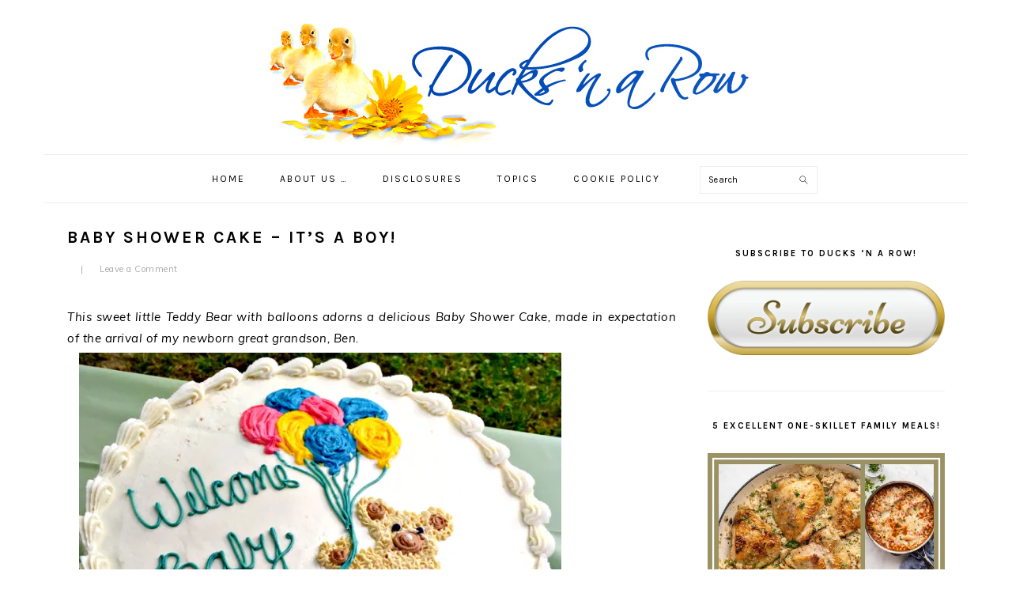

--- FILE ---
content_type: text/html; charset=UTF-8
request_url: https://ducksnarow.com/2015/09/baby-shower-cake-it-boy.html
body_size: 19584
content:
<!DOCTYPE html>
<html lang="en-US">
<head >
<meta charset="UTF-8" />
<meta name="viewport" content="width=device-width, initial-scale=1" />
<meta name='robots' content='index, follow, max-image-preview:large, max-snippet:-1, max-video-preview:-1' />
	<style>img:is([sizes="auto" i], [sizes^="auto," i]) { contain-intrinsic-size: 3000px 1500px }</style>
	
	<!-- This site is optimized with the Yoast SEO plugin v24.4 - https://yoast.com/wordpress/plugins/seo/ -->
	<title>Baby Shower Cake - It&#039;s A Boy! - 2025 - Ducks &#039;n a Row</title>
	<meta name="description" content="This sweet little Teddy Bear with balloons adorns a delicious Baby Shower Cake, made in expectation of the arrival of baby Ben.! " />
	<link rel="canonical" href="https://ducksnarow.com/2015/09/baby-shower-cake-it-boy.html" />
	<meta property="og:locale" content="en_US" />
	<meta property="og:type" content="article" />
	<meta property="og:title" content="Baby Shower Cake - It&#039;s A Boy! - 2025 - Ducks &#039;n a Row" />
	<meta property="og:description" content="This sweet little Teddy Bear with balloons adorns a delicious Baby Shower Cake, made in expectation of the arrival of baby Ben.! " />
	<meta property="og:url" content="https://ducksnarow.com/2015/09/baby-shower-cake-it-boy.html" />
	<meta property="og:site_name" content="Ducks &#039;n a Row" />
	<meta property="article:published_time" content="2015-09-27T01:00:00+00:00" />
	<meta property="article:modified_time" content="2024-11-03T02:35:13+00:00" />
	<meta property="og:image" content="https://ducksnarow.com/wp-content/uploads/2015/09/CakebyLaurenforbabyshower.png" />
	<meta property="og:image:width" content="640" />
	<meta property="og:image:height" content="635" />
	<meta property="og:image:type" content="image/png" />
	<meta name="author" content="Sinea" />
	<meta name="twitter:card" content="summary_large_image" />
	<meta name="twitter:label1" content="Written by" />
	<meta name="twitter:data1" content="Sinea" />
	<meta name="twitter:label2" content="Est. reading time" />
	<meta name="twitter:data2" content="6 minutes" />
	<script type="application/ld+json" class="yoast-schema-graph">{"@context":"https://schema.org","@graph":[{"@type":"Article","@id":"https://ducksnarow.com/2015/09/baby-shower-cake-it-boy.html#article","isPartOf":{"@id":"https://ducksnarow.com/2015/09/baby-shower-cake-it-boy.html"},"author":{"name":"Sinea","@id":"https://ducksnarow.com/#/schema/person/4af3b7b91817ba495d6003af97c7d774"},"headline":"Baby Shower Cake &#8211; It&#8217;s A Boy!","datePublished":"2015-09-27T01:00:00+00:00","dateModified":"2024-11-03T02:35:13+00:00","mainEntityOfPage":{"@id":"https://ducksnarow.com/2015/09/baby-shower-cake-it-boy.html"},"wordCount":439,"commentCount":0,"publisher":{"@id":"https://ducksnarow.com/#/schema/person/4af3b7b91817ba495d6003af97c7d774"},"image":{"@id":"https://ducksnarow.com/2015/09/baby-shower-cake-it-boy.html#primaryimage"},"thumbnailUrl":"https://i0.wp.com/ducksnarow.com/wp-content/uploads/2015/09/CakebyLaurenforbabyshower.png?fit=640%2C635&quality=80&ssl=1","keywords":["baby","baby shower","boy baby","cake recipe","pet hair vacuum"],"articleSection":["Babies","Babies &amp; Toddlers","Desserts","Entertaining","Recipes"],"inLanguage":"en-US","potentialAction":[{"@type":"CommentAction","name":"Comment","target":["https://ducksnarow.com/2015/09/baby-shower-cake-it-boy.html#respond"]}]},{"@type":"WebPage","@id":"https://ducksnarow.com/2015/09/baby-shower-cake-it-boy.html","url":"https://ducksnarow.com/2015/09/baby-shower-cake-it-boy.html","name":"Baby Shower Cake - It's A Boy! - 2025 - Ducks &#039;n a Row","isPartOf":{"@id":"https://ducksnarow.com/#website"},"primaryImageOfPage":{"@id":"https://ducksnarow.com/2015/09/baby-shower-cake-it-boy.html#primaryimage"},"image":{"@id":"https://ducksnarow.com/2015/09/baby-shower-cake-it-boy.html#primaryimage"},"thumbnailUrl":"https://i0.wp.com/ducksnarow.com/wp-content/uploads/2015/09/CakebyLaurenforbabyshower.png?fit=640%2C635&quality=80&ssl=1","datePublished":"2015-09-27T01:00:00+00:00","dateModified":"2024-11-03T02:35:13+00:00","description":"This sweet little Teddy Bear with balloons adorns a delicious Baby Shower Cake, made in expectation of the arrival of baby Ben.! ","breadcrumb":{"@id":"https://ducksnarow.com/2015/09/baby-shower-cake-it-boy.html#breadcrumb"},"inLanguage":"en-US","potentialAction":[{"@type":"ReadAction","target":["https://ducksnarow.com/2015/09/baby-shower-cake-it-boy.html"]}]},{"@type":"ImageObject","inLanguage":"en-US","@id":"https://ducksnarow.com/2015/09/baby-shower-cake-it-boy.html#primaryimage","url":"https://i0.wp.com/ducksnarow.com/wp-content/uploads/2015/09/CakebyLaurenforbabyshower.png?fit=640%2C635&quality=80&ssl=1","contentUrl":"https://i0.wp.com/ducksnarow.com/wp-content/uploads/2015/09/CakebyLaurenforbabyshower.png?fit=640%2C635&quality=80&ssl=1","width":640,"height":635,"caption":"Homemade cake for a baby shower - It's A Boy!"},{"@type":"BreadcrumbList","@id":"https://ducksnarow.com/2015/09/baby-shower-cake-it-boy.html#breadcrumb","itemListElement":[{"@type":"ListItem","position":1,"name":"Home","item":"https://ducksnarow.com/"},{"@type":"ListItem","position":2,"name":"Baby Shower Cake &#8211; It&#8217;s A Boy!"}]},{"@type":"WebSite","@id":"https://ducksnarow.com/#website","url":"https://ducksnarow.com/","name":"Ducks 'n a Row","description":"","publisher":{"@id":"https://ducksnarow.com/#/schema/person/4af3b7b91817ba495d6003af97c7d774"},"potentialAction":[{"@type":"SearchAction","target":{"@type":"EntryPoint","urlTemplate":"https://ducksnarow.com/?s={search_term_string}"},"query-input":{"@type":"PropertyValueSpecification","valueRequired":true,"valueName":"search_term_string"}}],"inLanguage":"en-US"},{"@type":["Person","Organization"],"@id":"https://ducksnarow.com/#/schema/person/4af3b7b91817ba495d6003af97c7d774","name":"Sinea","image":{"@type":"ImageObject","inLanguage":"en-US","@id":"https://ducksnarow.com/#/schema/person/image/","url":"https://secure.gravatar.com/avatar/81ad2e57266efb133357b76daf596fe1?s=96&d=mm&r=g","contentUrl":"https://secure.gravatar.com/avatar/81ad2e57266efb133357b76daf596fe1?s=96&d=mm&r=g","caption":"Sinea"},"logo":{"@id":"https://ducksnarow.com/#/schema/person/image/"}}]}</script>
	<!-- / Yoast SEO plugin. -->


<link rel='dns-prefetch' href='//secure.gravatar.com' />
<link rel='dns-prefetch' href='//stats.wp.com' />
<link rel='dns-prefetch' href='//fonts.googleapis.com' />
<link rel='dns-prefetch' href='//cdn.openshareweb.com' />
<link rel='dns-prefetch' href='//cdn.shareaholic.net' />
<link rel='dns-prefetch' href='//www.shareaholic.net' />
<link rel='dns-prefetch' href='//analytics.shareaholic.com' />
<link rel='dns-prefetch' href='//recs.shareaholic.com' />
<link rel='dns-prefetch' href='//partner.shareaholic.com' />
<link rel='dns-prefetch' href='//v0.wordpress.com' />
<link rel='dns-prefetch' href='//widgets.wp.com' />
<link rel='dns-prefetch' href='//s0.wp.com' />
<link rel='dns-prefetch' href='//0.gravatar.com' />
<link rel='dns-prefetch' href='//1.gravatar.com' />
<link rel='dns-prefetch' href='//2.gravatar.com' />
<link rel='preconnect' href='//i0.wp.com' />
<link rel="alternate" type="application/rss+xml" title="Ducks &#039;n a Row &raquo; Feed" href="https://ducksnarow.com/feed" />
<link rel="alternate" type="application/rss+xml" title="Ducks &#039;n a Row &raquo; Comments Feed" href="https://ducksnarow.com/comments/feed" />
<script type="text/javascript" id="wpp-js" src="https://ducksnarow.com/wp-content/plugins/wordpress-popular-posts/assets/js/wpp.min.js?ver=7.2.0" data-sampling="0" data-sampling-rate="100" data-api-url="https://ducksnarow.com/wp-json/wordpress-popular-posts" data-post-id="276" data-token="e8a3a6b645" data-lang="0" data-debug="0"></script>
<link rel="alternate" type="application/rss+xml" title="Ducks &#039;n a Row &raquo; Baby Shower Cake &#8211; It&#8217;s A Boy! Comments Feed" href="https://ducksnarow.com/2015/09/baby-shower-cake-it-boy.html/feed" />
<!-- Shareaholic - https://www.shareaholic.com -->
<link rel='preload' href='//cdn.shareaholic.net/assets/pub/shareaholic.js' as='script'/>
<script data-no-minify='1' data-cfasync='false'>
_SHR_SETTINGS = {"endpoints":{"local_recs_url":"https:\/\/ducksnarow.com\/wp-admin\/admin-ajax.php?action=shareaholic_permalink_related","ajax_url":"https:\/\/ducksnarow.com\/wp-admin\/admin-ajax.php","share_counts_url":"https:\/\/ducksnarow.com\/wp-admin\/admin-ajax.php?action=shareaholic_share_counts_api"},"site_id":"6b7b7351105e7996cc65136b0af5cf83","url_components":{"year":"2015","monthnum":"09","day":"26","hour":"21","minute":"00","second":"00","post_id":"276","postname":"baby-shower-cake-it-boy","category":"family\/babies-toddlers"}};
</script>
<script data-no-minify='1' data-cfasync='false' src='//cdn.shareaholic.net/assets/pub/shareaholic.js' data-shr-siteid='6b7b7351105e7996cc65136b0af5cf83' async ></script>

<!-- Shareaholic Content Tags -->
<meta name='shareaholic:site_name' content='Ducks &#039;n a Row' />
<meta name='shareaholic:language' content='en-US' />
<meta name='shareaholic:url' content='https://ducksnarow.com/2015/09/baby-shower-cake-it-boy.html' />
<meta name='shareaholic:keywords' content='tag:baby, tag:baby shower, tag:boy baby, tag:cake recipe, tag:pet hair vacuum, cat:babies, cat:babies &amp; toddlers, cat:desserts, cat:entertaining, cat:recipes, type:post' />
<meta name='shareaholic:article_published_time' content='2015-09-26T21:00:00-04:00' />
<meta name='shareaholic:article_modified_time' content='2024-11-02T22:35:13-04:00' />
<meta name='shareaholic:shareable_page' content='true' />
<meta name='shareaholic:article_author_name' content='Sinea' />
<meta name='shareaholic:site_id' content='6b7b7351105e7996cc65136b0af5cf83' />
<meta name='shareaholic:wp_version' content='9.7.13' />
<meta name='shareaholic:image' content='https://i0.wp.com/ducksnarow.com/wp-content/uploads/2015/09/CakebyLaurenforbabyshower.png?fit=610%2C605&amp;quality=80&amp;ssl=1' />
<!-- Shareaholic Content Tags End -->
		<!-- This site uses the Google Analytics by MonsterInsights plugin v9.6.0 - Using Analytics tracking - https://www.monsterinsights.com/ -->
							<script src="//www.googletagmanager.com/gtag/js?id=G-8NZFVDBXK5"  data-cfasync="false" data-wpfc-render="false" type="text/javascript" async></script>
			<script data-cfasync="false" data-wpfc-render="false" type="text/javascript">
				var mi_version = '9.6.0';
				var mi_track_user = true;
				var mi_no_track_reason = '';
								var MonsterInsightsDefaultLocations = {"page_location":"https:\/\/ducksnarow.com\/2015\/09\/baby-shower-cake-it-boy.html\/"};
								if ( typeof MonsterInsightsPrivacyGuardFilter === 'function' ) {
					var MonsterInsightsLocations = (typeof MonsterInsightsExcludeQuery === 'object') ? MonsterInsightsPrivacyGuardFilter( MonsterInsightsExcludeQuery ) : MonsterInsightsPrivacyGuardFilter( MonsterInsightsDefaultLocations );
				} else {
					var MonsterInsightsLocations = (typeof MonsterInsightsExcludeQuery === 'object') ? MonsterInsightsExcludeQuery : MonsterInsightsDefaultLocations;
				}

								var disableStrs = [
										'ga-disable-G-8NZFVDBXK5',
									];

				/* Function to detect opted out users */
				function __gtagTrackerIsOptedOut() {
					for (var index = 0; index < disableStrs.length; index++) {
						if (document.cookie.indexOf(disableStrs[index] + '=true') > -1) {
							return true;
						}
					}

					return false;
				}

				/* Disable tracking if the opt-out cookie exists. */
				if (__gtagTrackerIsOptedOut()) {
					for (var index = 0; index < disableStrs.length; index++) {
						window[disableStrs[index]] = true;
					}
				}

				/* Opt-out function */
				function __gtagTrackerOptout() {
					for (var index = 0; index < disableStrs.length; index++) {
						document.cookie = disableStrs[index] + '=true; expires=Thu, 31 Dec 2099 23:59:59 UTC; path=/';
						window[disableStrs[index]] = true;
					}
				}

				if ('undefined' === typeof gaOptout) {
					function gaOptout() {
						__gtagTrackerOptout();
					}
				}
								window.dataLayer = window.dataLayer || [];

				window.MonsterInsightsDualTracker = {
					helpers: {},
					trackers: {},
				};
				if (mi_track_user) {
					function __gtagDataLayer() {
						dataLayer.push(arguments);
					}

					function __gtagTracker(type, name, parameters) {
						if (!parameters) {
							parameters = {};
						}

						if (parameters.send_to) {
							__gtagDataLayer.apply(null, arguments);
							return;
						}

						if (type === 'event') {
														parameters.send_to = monsterinsights_frontend.v4_id;
							var hookName = name;
							if (typeof parameters['event_category'] !== 'undefined') {
								hookName = parameters['event_category'] + ':' + name;
							}

							if (typeof MonsterInsightsDualTracker.trackers[hookName] !== 'undefined') {
								MonsterInsightsDualTracker.trackers[hookName](parameters);
							} else {
								__gtagDataLayer('event', name, parameters);
							}
							
						} else {
							__gtagDataLayer.apply(null, arguments);
						}
					}

					__gtagTracker('js', new Date());
					__gtagTracker('set', {
						'developer_id.dZGIzZG': true,
											});
					if ( MonsterInsightsLocations.page_location ) {
						__gtagTracker('set', MonsterInsightsLocations);
					}
										__gtagTracker('config', 'G-8NZFVDBXK5', {"forceSSL":"true"} );
															window.gtag = __gtagTracker;										(function () {
						/* https://developers.google.com/analytics/devguides/collection/analyticsjs/ */
						/* ga and __gaTracker compatibility shim. */
						var noopfn = function () {
							return null;
						};
						var newtracker = function () {
							return new Tracker();
						};
						var Tracker = function () {
							return null;
						};
						var p = Tracker.prototype;
						p.get = noopfn;
						p.set = noopfn;
						p.send = function () {
							var args = Array.prototype.slice.call(arguments);
							args.unshift('send');
							__gaTracker.apply(null, args);
						};
						var __gaTracker = function () {
							var len = arguments.length;
							if (len === 0) {
								return;
							}
							var f = arguments[len - 1];
							if (typeof f !== 'object' || f === null || typeof f.hitCallback !== 'function') {
								if ('send' === arguments[0]) {
									var hitConverted, hitObject = false, action;
									if ('event' === arguments[1]) {
										if ('undefined' !== typeof arguments[3]) {
											hitObject = {
												'eventAction': arguments[3],
												'eventCategory': arguments[2],
												'eventLabel': arguments[4],
												'value': arguments[5] ? arguments[5] : 1,
											}
										}
									}
									if ('pageview' === arguments[1]) {
										if ('undefined' !== typeof arguments[2]) {
											hitObject = {
												'eventAction': 'page_view',
												'page_path': arguments[2],
											}
										}
									}
									if (typeof arguments[2] === 'object') {
										hitObject = arguments[2];
									}
									if (typeof arguments[5] === 'object') {
										Object.assign(hitObject, arguments[5]);
									}
									if ('undefined' !== typeof arguments[1].hitType) {
										hitObject = arguments[1];
										if ('pageview' === hitObject.hitType) {
											hitObject.eventAction = 'page_view';
										}
									}
									if (hitObject) {
										action = 'timing' === arguments[1].hitType ? 'timing_complete' : hitObject.eventAction;
										hitConverted = mapArgs(hitObject);
										__gtagTracker('event', action, hitConverted);
									}
								}
								return;
							}

							function mapArgs(args) {
								var arg, hit = {};
								var gaMap = {
									'eventCategory': 'event_category',
									'eventAction': 'event_action',
									'eventLabel': 'event_label',
									'eventValue': 'event_value',
									'nonInteraction': 'non_interaction',
									'timingCategory': 'event_category',
									'timingVar': 'name',
									'timingValue': 'value',
									'timingLabel': 'event_label',
									'page': 'page_path',
									'location': 'page_location',
									'title': 'page_title',
									'referrer' : 'page_referrer',
								};
								for (arg in args) {
																		if (!(!args.hasOwnProperty(arg) || !gaMap.hasOwnProperty(arg))) {
										hit[gaMap[arg]] = args[arg];
									} else {
										hit[arg] = args[arg];
									}
								}
								return hit;
							}

							try {
								f.hitCallback();
							} catch (ex) {
							}
						};
						__gaTracker.create = newtracker;
						__gaTracker.getByName = newtracker;
						__gaTracker.getAll = function () {
							return [];
						};
						__gaTracker.remove = noopfn;
						__gaTracker.loaded = true;
						window['__gaTracker'] = __gaTracker;
					})();
									} else {
										console.log("");
					(function () {
						function __gtagTracker() {
							return null;
						}

						window['__gtagTracker'] = __gtagTracker;
						window['gtag'] = __gtagTracker;
					})();
									}
			</script>
				<!-- / Google Analytics by MonsterInsights -->
		<script type="text/javascript">
/* <![CDATA[ */
window._wpemojiSettings = {"baseUrl":"https:\/\/s.w.org\/images\/core\/emoji\/15.0.3\/72x72\/","ext":".png","svgUrl":"https:\/\/s.w.org\/images\/core\/emoji\/15.0.3\/svg\/","svgExt":".svg","source":{"concatemoji":"https:\/\/ducksnarow.com\/wp-includes\/js\/wp-emoji-release.min.js?ver=6.7.2"}};
/*! This file is auto-generated */
!function(i,n){var o,s,e;function c(e){try{var t={supportTests:e,timestamp:(new Date).valueOf()};sessionStorage.setItem(o,JSON.stringify(t))}catch(e){}}function p(e,t,n){e.clearRect(0,0,e.canvas.width,e.canvas.height),e.fillText(t,0,0);var t=new Uint32Array(e.getImageData(0,0,e.canvas.width,e.canvas.height).data),r=(e.clearRect(0,0,e.canvas.width,e.canvas.height),e.fillText(n,0,0),new Uint32Array(e.getImageData(0,0,e.canvas.width,e.canvas.height).data));return t.every(function(e,t){return e===r[t]})}function u(e,t,n){switch(t){case"flag":return n(e,"\ud83c\udff3\ufe0f\u200d\u26a7\ufe0f","\ud83c\udff3\ufe0f\u200b\u26a7\ufe0f")?!1:!n(e,"\ud83c\uddfa\ud83c\uddf3","\ud83c\uddfa\u200b\ud83c\uddf3")&&!n(e,"\ud83c\udff4\udb40\udc67\udb40\udc62\udb40\udc65\udb40\udc6e\udb40\udc67\udb40\udc7f","\ud83c\udff4\u200b\udb40\udc67\u200b\udb40\udc62\u200b\udb40\udc65\u200b\udb40\udc6e\u200b\udb40\udc67\u200b\udb40\udc7f");case"emoji":return!n(e,"\ud83d\udc26\u200d\u2b1b","\ud83d\udc26\u200b\u2b1b")}return!1}function f(e,t,n){var r="undefined"!=typeof WorkerGlobalScope&&self instanceof WorkerGlobalScope?new OffscreenCanvas(300,150):i.createElement("canvas"),a=r.getContext("2d",{willReadFrequently:!0}),o=(a.textBaseline="top",a.font="600 32px Arial",{});return e.forEach(function(e){o[e]=t(a,e,n)}),o}function t(e){var t=i.createElement("script");t.src=e,t.defer=!0,i.head.appendChild(t)}"undefined"!=typeof Promise&&(o="wpEmojiSettingsSupports",s=["flag","emoji"],n.supports={everything:!0,everythingExceptFlag:!0},e=new Promise(function(e){i.addEventListener("DOMContentLoaded",e,{once:!0})}),new Promise(function(t){var n=function(){try{var e=JSON.parse(sessionStorage.getItem(o));if("object"==typeof e&&"number"==typeof e.timestamp&&(new Date).valueOf()<e.timestamp+604800&&"object"==typeof e.supportTests)return e.supportTests}catch(e){}return null}();if(!n){if("undefined"!=typeof Worker&&"undefined"!=typeof OffscreenCanvas&&"undefined"!=typeof URL&&URL.createObjectURL&&"undefined"!=typeof Blob)try{var e="postMessage("+f.toString()+"("+[JSON.stringify(s),u.toString(),p.toString()].join(",")+"));",r=new Blob([e],{type:"text/javascript"}),a=new Worker(URL.createObjectURL(r),{name:"wpTestEmojiSupports"});return void(a.onmessage=function(e){c(n=e.data),a.terminate(),t(n)})}catch(e){}c(n=f(s,u,p))}t(n)}).then(function(e){for(var t in e)n.supports[t]=e[t],n.supports.everything=n.supports.everything&&n.supports[t],"flag"!==t&&(n.supports.everythingExceptFlag=n.supports.everythingExceptFlag&&n.supports[t]);n.supports.everythingExceptFlag=n.supports.everythingExceptFlag&&!n.supports.flag,n.DOMReady=!1,n.readyCallback=function(){n.DOMReady=!0}}).then(function(){return e}).then(function(){var e;n.supports.everything||(n.readyCallback(),(e=n.source||{}).concatemoji?t(e.concatemoji):e.wpemoji&&e.twemoji&&(t(e.twemoji),t(e.wpemoji)))}))}((window,document),window._wpemojiSettings);
/* ]]> */
</script>
<link rel='stylesheet' id='foodie-pro-theme-css' href='https://ducksnarow.com/wp-content/themes/foodiepro-3.1.0/style.css?ver=3.1.0' type='text/css' media='all' />
<style id='foodie-pro-theme-inline-css' type='text/css'>
body, .site-description, .sidebar .featured-content .entry-title{font-family:"Muli","Helvetica Neue",sans-serif;font-weight:400;font-size:15px;}.genesis-nav-menu{font-family:"Karla","Helvetica Neue",sans-serif;}h1, h2, h3, h4, h5, h6, .site-title, .entry-title, .widgettitle{font-family:"Karla","Helvetica Neue",sans-serif;}.entry-title{font-family:"Karla","Helvetica Neue",sans-serif;}.button, .button-secondary, button, input[type="button"], input[type="reset"], input[type="submit"], a.more-link, .more-from-category a{font-family:"Karla","Helvetica Neue",sans-serif;}
</style>
<style id='wp-emoji-styles-inline-css' type='text/css'>

	img.wp-smiley, img.emoji {
		display: inline !important;
		border: none !important;
		box-shadow: none !important;
		height: 1em !important;
		width: 1em !important;
		margin: 0 0.07em !important;
		vertical-align: -0.1em !important;
		background: none !important;
		padding: 0 !important;
	}
</style>
<link rel='stylesheet' id='wp-block-library-css' href='https://ducksnarow.com/wp-includes/css/dist/block-library/style.min.css?ver=6.7.2' type='text/css' media='all' />
<link rel='stylesheet' id='mediaelement-css' href='https://ducksnarow.com/wp-includes/js/mediaelement/mediaelementplayer-legacy.min.css?ver=4.2.17' type='text/css' media='all' />
<link rel='stylesheet' id='wp-mediaelement-css' href='https://ducksnarow.com/wp-includes/js/mediaelement/wp-mediaelement.min.css?ver=6.7.2' type='text/css' media='all' />
<style id='jetpack-sharing-buttons-style-inline-css' type='text/css'>
.jetpack-sharing-buttons__services-list{display:flex;flex-direction:row;flex-wrap:wrap;gap:0;list-style-type:none;margin:5px;padding:0}.jetpack-sharing-buttons__services-list.has-small-icon-size{font-size:12px}.jetpack-sharing-buttons__services-list.has-normal-icon-size{font-size:16px}.jetpack-sharing-buttons__services-list.has-large-icon-size{font-size:24px}.jetpack-sharing-buttons__services-list.has-huge-icon-size{font-size:36px}@media print{.jetpack-sharing-buttons__services-list{display:none!important}}.editor-styles-wrapper .wp-block-jetpack-sharing-buttons{gap:0;padding-inline-start:0}ul.jetpack-sharing-buttons__services-list.has-background{padding:1.25em 2.375em}
</style>
<style id='classic-theme-styles-inline-css' type='text/css'>
/*! This file is auto-generated */
.wp-block-button__link{color:#fff;background-color:#32373c;border-radius:9999px;box-shadow:none;text-decoration:none;padding:calc(.667em + 2px) calc(1.333em + 2px);font-size:1.125em}.wp-block-file__button{background:#32373c;color:#fff;text-decoration:none}
</style>
<style id='global-styles-inline-css' type='text/css'>
:root{--wp--preset--aspect-ratio--square: 1;--wp--preset--aspect-ratio--4-3: 4/3;--wp--preset--aspect-ratio--3-4: 3/4;--wp--preset--aspect-ratio--3-2: 3/2;--wp--preset--aspect-ratio--2-3: 2/3;--wp--preset--aspect-ratio--16-9: 16/9;--wp--preset--aspect-ratio--9-16: 9/16;--wp--preset--color--black: #000000;--wp--preset--color--cyan-bluish-gray: #abb8c3;--wp--preset--color--white: #ffffff;--wp--preset--color--pale-pink: #f78da7;--wp--preset--color--vivid-red: #cf2e2e;--wp--preset--color--luminous-vivid-orange: #ff6900;--wp--preset--color--luminous-vivid-amber: #fcb900;--wp--preset--color--light-green-cyan: #7bdcb5;--wp--preset--color--vivid-green-cyan: #00d084;--wp--preset--color--pale-cyan-blue: #8ed1fc;--wp--preset--color--vivid-cyan-blue: #0693e3;--wp--preset--color--vivid-purple: #9b51e0;--wp--preset--gradient--vivid-cyan-blue-to-vivid-purple: linear-gradient(135deg,rgba(6,147,227,1) 0%,rgb(155,81,224) 100%);--wp--preset--gradient--light-green-cyan-to-vivid-green-cyan: linear-gradient(135deg,rgb(122,220,180) 0%,rgb(0,208,130) 100%);--wp--preset--gradient--luminous-vivid-amber-to-luminous-vivid-orange: linear-gradient(135deg,rgba(252,185,0,1) 0%,rgba(255,105,0,1) 100%);--wp--preset--gradient--luminous-vivid-orange-to-vivid-red: linear-gradient(135deg,rgba(255,105,0,1) 0%,rgb(207,46,46) 100%);--wp--preset--gradient--very-light-gray-to-cyan-bluish-gray: linear-gradient(135deg,rgb(238,238,238) 0%,rgb(169,184,195) 100%);--wp--preset--gradient--cool-to-warm-spectrum: linear-gradient(135deg,rgb(74,234,220) 0%,rgb(151,120,209) 20%,rgb(207,42,186) 40%,rgb(238,44,130) 60%,rgb(251,105,98) 80%,rgb(254,248,76) 100%);--wp--preset--gradient--blush-light-purple: linear-gradient(135deg,rgb(255,206,236) 0%,rgb(152,150,240) 100%);--wp--preset--gradient--blush-bordeaux: linear-gradient(135deg,rgb(254,205,165) 0%,rgb(254,45,45) 50%,rgb(107,0,62) 100%);--wp--preset--gradient--luminous-dusk: linear-gradient(135deg,rgb(255,203,112) 0%,rgb(199,81,192) 50%,rgb(65,88,208) 100%);--wp--preset--gradient--pale-ocean: linear-gradient(135deg,rgb(255,245,203) 0%,rgb(182,227,212) 50%,rgb(51,167,181) 100%);--wp--preset--gradient--electric-grass: linear-gradient(135deg,rgb(202,248,128) 0%,rgb(113,206,126) 100%);--wp--preset--gradient--midnight: linear-gradient(135deg,rgb(2,3,129) 0%,rgb(40,116,252) 100%);--wp--preset--font-size--small: 13px;--wp--preset--font-size--medium: 20px;--wp--preset--font-size--large: 36px;--wp--preset--font-size--x-large: 42px;--wp--preset--spacing--20: 0.44rem;--wp--preset--spacing--30: 0.67rem;--wp--preset--spacing--40: 1rem;--wp--preset--spacing--50: 1.5rem;--wp--preset--spacing--60: 2.25rem;--wp--preset--spacing--70: 3.38rem;--wp--preset--spacing--80: 5.06rem;--wp--preset--shadow--natural: 6px 6px 9px rgba(0, 0, 0, 0.2);--wp--preset--shadow--deep: 12px 12px 50px rgba(0, 0, 0, 0.4);--wp--preset--shadow--sharp: 6px 6px 0px rgba(0, 0, 0, 0.2);--wp--preset--shadow--outlined: 6px 6px 0px -3px rgba(255, 255, 255, 1), 6px 6px rgba(0, 0, 0, 1);--wp--preset--shadow--crisp: 6px 6px 0px rgba(0, 0, 0, 1);}:where(.is-layout-flex){gap: 0.5em;}:where(.is-layout-grid){gap: 0.5em;}body .is-layout-flex{display: flex;}.is-layout-flex{flex-wrap: wrap;align-items: center;}.is-layout-flex > :is(*, div){margin: 0;}body .is-layout-grid{display: grid;}.is-layout-grid > :is(*, div){margin: 0;}:where(.wp-block-columns.is-layout-flex){gap: 2em;}:where(.wp-block-columns.is-layout-grid){gap: 2em;}:where(.wp-block-post-template.is-layout-flex){gap: 1.25em;}:where(.wp-block-post-template.is-layout-grid){gap: 1.25em;}.has-black-color{color: var(--wp--preset--color--black) !important;}.has-cyan-bluish-gray-color{color: var(--wp--preset--color--cyan-bluish-gray) !important;}.has-white-color{color: var(--wp--preset--color--white) !important;}.has-pale-pink-color{color: var(--wp--preset--color--pale-pink) !important;}.has-vivid-red-color{color: var(--wp--preset--color--vivid-red) !important;}.has-luminous-vivid-orange-color{color: var(--wp--preset--color--luminous-vivid-orange) !important;}.has-luminous-vivid-amber-color{color: var(--wp--preset--color--luminous-vivid-amber) !important;}.has-light-green-cyan-color{color: var(--wp--preset--color--light-green-cyan) !important;}.has-vivid-green-cyan-color{color: var(--wp--preset--color--vivid-green-cyan) !important;}.has-pale-cyan-blue-color{color: var(--wp--preset--color--pale-cyan-blue) !important;}.has-vivid-cyan-blue-color{color: var(--wp--preset--color--vivid-cyan-blue) !important;}.has-vivid-purple-color{color: var(--wp--preset--color--vivid-purple) !important;}.has-black-background-color{background-color: var(--wp--preset--color--black) !important;}.has-cyan-bluish-gray-background-color{background-color: var(--wp--preset--color--cyan-bluish-gray) !important;}.has-white-background-color{background-color: var(--wp--preset--color--white) !important;}.has-pale-pink-background-color{background-color: var(--wp--preset--color--pale-pink) !important;}.has-vivid-red-background-color{background-color: var(--wp--preset--color--vivid-red) !important;}.has-luminous-vivid-orange-background-color{background-color: var(--wp--preset--color--luminous-vivid-orange) !important;}.has-luminous-vivid-amber-background-color{background-color: var(--wp--preset--color--luminous-vivid-amber) !important;}.has-light-green-cyan-background-color{background-color: var(--wp--preset--color--light-green-cyan) !important;}.has-vivid-green-cyan-background-color{background-color: var(--wp--preset--color--vivid-green-cyan) !important;}.has-pale-cyan-blue-background-color{background-color: var(--wp--preset--color--pale-cyan-blue) !important;}.has-vivid-cyan-blue-background-color{background-color: var(--wp--preset--color--vivid-cyan-blue) !important;}.has-vivid-purple-background-color{background-color: var(--wp--preset--color--vivid-purple) !important;}.has-black-border-color{border-color: var(--wp--preset--color--black) !important;}.has-cyan-bluish-gray-border-color{border-color: var(--wp--preset--color--cyan-bluish-gray) !important;}.has-white-border-color{border-color: var(--wp--preset--color--white) !important;}.has-pale-pink-border-color{border-color: var(--wp--preset--color--pale-pink) !important;}.has-vivid-red-border-color{border-color: var(--wp--preset--color--vivid-red) !important;}.has-luminous-vivid-orange-border-color{border-color: var(--wp--preset--color--luminous-vivid-orange) !important;}.has-luminous-vivid-amber-border-color{border-color: var(--wp--preset--color--luminous-vivid-amber) !important;}.has-light-green-cyan-border-color{border-color: var(--wp--preset--color--light-green-cyan) !important;}.has-vivid-green-cyan-border-color{border-color: var(--wp--preset--color--vivid-green-cyan) !important;}.has-pale-cyan-blue-border-color{border-color: var(--wp--preset--color--pale-cyan-blue) !important;}.has-vivid-cyan-blue-border-color{border-color: var(--wp--preset--color--vivid-cyan-blue) !important;}.has-vivid-purple-border-color{border-color: var(--wp--preset--color--vivid-purple) !important;}.has-vivid-cyan-blue-to-vivid-purple-gradient-background{background: var(--wp--preset--gradient--vivid-cyan-blue-to-vivid-purple) !important;}.has-light-green-cyan-to-vivid-green-cyan-gradient-background{background: var(--wp--preset--gradient--light-green-cyan-to-vivid-green-cyan) !important;}.has-luminous-vivid-amber-to-luminous-vivid-orange-gradient-background{background: var(--wp--preset--gradient--luminous-vivid-amber-to-luminous-vivid-orange) !important;}.has-luminous-vivid-orange-to-vivid-red-gradient-background{background: var(--wp--preset--gradient--luminous-vivid-orange-to-vivid-red) !important;}.has-very-light-gray-to-cyan-bluish-gray-gradient-background{background: var(--wp--preset--gradient--very-light-gray-to-cyan-bluish-gray) !important;}.has-cool-to-warm-spectrum-gradient-background{background: var(--wp--preset--gradient--cool-to-warm-spectrum) !important;}.has-blush-light-purple-gradient-background{background: var(--wp--preset--gradient--blush-light-purple) !important;}.has-blush-bordeaux-gradient-background{background: var(--wp--preset--gradient--blush-bordeaux) !important;}.has-luminous-dusk-gradient-background{background: var(--wp--preset--gradient--luminous-dusk) !important;}.has-pale-ocean-gradient-background{background: var(--wp--preset--gradient--pale-ocean) !important;}.has-electric-grass-gradient-background{background: var(--wp--preset--gradient--electric-grass) !important;}.has-midnight-gradient-background{background: var(--wp--preset--gradient--midnight) !important;}.has-small-font-size{font-size: var(--wp--preset--font-size--small) !important;}.has-medium-font-size{font-size: var(--wp--preset--font-size--medium) !important;}.has-large-font-size{font-size: var(--wp--preset--font-size--large) !important;}.has-x-large-font-size{font-size: var(--wp--preset--font-size--x-large) !important;}
:where(.wp-block-post-template.is-layout-flex){gap: 1.25em;}:where(.wp-block-post-template.is-layout-grid){gap: 1.25em;}
:where(.wp-block-columns.is-layout-flex){gap: 2em;}:where(.wp-block-columns.is-layout-grid){gap: 2em;}
:root :where(.wp-block-pullquote){font-size: 1.5em;line-height: 1.6;}
</style>
<link rel='stylesheet' id='bcct_style-css' href='https://ducksnarow.com/wp-content/plugins/better-click-to-tweet/assets/css/styles.css?ver=3.0' type='text/css' media='all' />
<link rel='stylesheet' id='style-css' href='https://ducksnarow.com/wp-content/plugins/most-popular-post/style/style.css?ver=6.7.2' type='text/css' media='all' />
<link rel='stylesheet' id='wordpress-popular-posts-css-css' href='https://ducksnarow.com/wp-content/plugins/wordpress-popular-posts/assets/css/wpp.css?ver=7.2.0' type='text/css' media='all' />
<link rel='stylesheet' id='google-fonts-css' href='//fonts.googleapis.com/css?family=Muli%3Aregular%2Citalic%2C300%2C300italic%7CKarla%3Aregular%2Citalic%2C700%2C700italic%26subset%3Dlatin%2C&#038;ver=3.1.0' type='text/css' media='all' />
<link rel='stylesheet' id='jetpack_likes-css' href='https://ducksnarow.com/wp-content/plugins/jetpack/modules/likes/style.css?ver=15.1.1' type='text/css' media='all' />
<link rel='stylesheet' id='simple-social-icons-font-css' href='https://ducksnarow.com/wp-content/plugins/simple-social-icons/css/style.css?ver=3.0.2' type='text/css' media='all' />
<script type="text/javascript" src="https://ducksnarow.com/wp-content/plugins/google-analytics-premium/assets/js/frontend-gtag.min.js?ver=9.6.0" id="monsterinsights-frontend-script-js" async="async" data-wp-strategy="async"></script>
<script data-cfasync="false" data-wpfc-render="false" type="text/javascript" id='monsterinsights-frontend-script-js-extra'>/* <![CDATA[ */
var monsterinsights_frontend = {"js_events_tracking":"true","download_extensions":"doc,pdf,ppt,zip,xls,docx,pptx,xlsx","inbound_paths":"[]","home_url":"https:\/\/ducksnarow.com","hash_tracking":"false","v4_id":"G-8NZFVDBXK5"};/* ]]> */
</script>
<script type="text/javascript" src="https://ducksnarow.com/wp-includes/js/jquery/jquery.min.js?ver=3.7.1" id="jquery-core-js"></script>
<script type="text/javascript" src="https://ducksnarow.com/wp-includes/js/jquery/jquery-migrate.min.js?ver=3.4.1" id="jquery-migrate-js"></script>
<link rel="https://api.w.org/" href="https://ducksnarow.com/wp-json/" /><link rel="alternate" title="JSON" type="application/json" href="https://ducksnarow.com/wp-json/wp/v2/posts/276" /><link rel="EditURI" type="application/rsd+xml" title="RSD" href="https://ducksnarow.com/xmlrpc.php?rsd" />
<meta name="generator" content="WordPress 6.7.2" />
<link rel='shortlink' href='https://wp.me/p97qqh-4s' />
<link rel="alternate" title="oEmbed (JSON)" type="application/json+oembed" href="https://ducksnarow.com/wp-json/oembed/1.0/embed?url=https%3A%2F%2Fducksnarow.com%2F2015%2F09%2Fbaby-shower-cake-it-boy.html" />
<link rel="alternate" title="oEmbed (XML)" type="text/xml+oembed" href="https://ducksnarow.com/wp-json/oembed/1.0/embed?url=https%3A%2F%2Fducksnarow.com%2F2015%2F09%2Fbaby-shower-cake-it-boy.html&#038;format=xml" />
	<style>img#wpstats{display:none}</style>
		            <style id="wpp-loading-animation-styles">@-webkit-keyframes bgslide{from{background-position-x:0}to{background-position-x:-200%}}@keyframes bgslide{from{background-position-x:0}to{background-position-x:-200%}}.wpp-widget-block-placeholder,.wpp-shortcode-placeholder{margin:0 auto;width:60px;height:3px;background:#dd3737;background:linear-gradient(90deg,#dd3737 0%,#571313 10%,#dd3737 100%);background-size:200% auto;border-radius:3px;-webkit-animation:bgslide 1s infinite linear;animation:bgslide 1s infinite linear}</style>
            <link rel="pingback" href="https://ducksnarow.com/xmlrpc.php" />
<link rel="icon" href="https://i0.wp.com/ducksnarow.com/wp-content/uploads/2019/04/cropped-ducky-1000.jpg?fit=32%2C32&#038;quality=89&#038;ssl=1" sizes="32x32" />
<link rel="icon" href="https://i0.wp.com/ducksnarow.com/wp-content/uploads/2019/04/cropped-ducky-1000.jpg?fit=192%2C192&#038;quality=89&#038;ssl=1" sizes="192x192" />
<link rel="apple-touch-icon" href="https://i0.wp.com/ducksnarow.com/wp-content/uploads/2019/04/cropped-ducky-1000.jpg?fit=180%2C180&#038;quality=89&#038;ssl=1" />
<meta name="msapplication-TileImage" content="https://i0.wp.com/ducksnarow.com/wp-content/uploads/2019/04/cropped-ducky-1000.jpg?fit=270%2C270&#038;quality=89&#038;ssl=1" />
</head>
<body data-rsssl=1 class="post-template-default single single-post postid-276 single-format-standard custom-header header-full-width content-sidebar genesis-breadcrumbs-hidden genesis-footer-widgets-hidden foodie-pro"><div class="site-container"><ul class="genesis-skip-link"><li><a href="#genesis-nav-primary" class="screen-reader-shortcut"> Skip to primary navigation</a></li><li><a href="#genesis-content" class="screen-reader-shortcut"> Skip to main content</a></li><li><a href="#genesis-sidebar-primary" class="screen-reader-shortcut"> Skip to primary sidebar</a></li></ul><header class="site-header"><div class="wrap"><div class="title-area"><p class="site-title"><a href="https://ducksnarow.com/" data-wpel-link="internal">Ducks &#039;n a Row</a></p></div><a id="customheader" href="https://ducksnarow.com/" data-wpel-link="internal"><img src="https://ducksnarow.com/wp-content/themes/foodiepro-3.1.0/images/logo-large.jpg" width="640" height="160" alt="" /></a>
</div></header><nav class="nav-primary" aria-label="Main" id="genesis-nav-primary"><div class="wrap"><ul id="menu-simple-menu" class="menu genesis-nav-menu menu-primary"><li id="menu-item-5274" class="menu-item menu-item-type-custom menu-item-object-custom menu-item-home menu-item-5274"><a href="https://ducksnarow.com/" data-wpel-link="internal"><span >Home</span></a></li>
<li id="menu-item-5275" class="menu-item menu-item-type-post_type menu-item-object-page menu-item-5275"><a href="https://ducksnarow.com/about" data-wpel-link="internal"><span >About Us &#8230;</span></a></li>
<li id="menu-item-5276" class="menu-item menu-item-type-post_type menu-item-object-page menu-item-5276"><a href="https://ducksnarow.com/affiliate-links" data-wpel-link="internal"><span >Disclosures</span></a></li>
<li id="menu-item-5286" class="menu-item menu-item-type-post_type menu-item-object-page menu-item-has-children menu-item-5286"><a href="https://ducksnarow.com/topics" data-wpel-link="internal"><span >Topics</span></a>
<ul class="sub-menu">
	<li id="menu-item-5366" class="menu-item menu-item-type-taxonomy menu-item-object-category current-post-ancestor current-menu-parent current-post-parent menu-item-5366"><a href="https://ducksnarow.com/category/family/babies-toddlers" data-wpel-link="internal"><span >Babies &#038; Toddlers</span></a></li>
	<li id="menu-item-5292" class="menu-item menu-item-type-taxonomy menu-item-object-category menu-item-5292"><a href="https://ducksnarow.com/category/blogging" data-wpel-link="internal"><span >blogging</span></a></li>
	<li id="menu-item-5293" class="menu-item menu-item-type-taxonomy menu-item-object-category menu-item-5293"><a href="https://ducksnarow.com/category/cleaning" data-wpel-link="internal"><span >cleaning</span></a></li>
	<li id="menu-item-5294" class="menu-item menu-item-type-taxonomy menu-item-object-category menu-item-5294"><a href="https://ducksnarow.com/category/crafts" data-wpel-link="internal"><span >crafts</span></a></li>
	<li id="menu-item-5296" class="menu-item menu-item-type-taxonomy menu-item-object-category menu-item-5296"><a href="https://ducksnarow.com/category/dogs" data-wpel-link="internal"><span >dogs</span></a></li>
	<li id="menu-item-5745" class="menu-item menu-item-type-taxonomy menu-item-object-category current-post-ancestor current-menu-parent current-post-parent menu-item-5745"><a href="https://ducksnarow.com/category/family/entertaining" data-wpel-link="internal"><span >Entertaining</span></a></li>
	<li id="menu-item-5352" class="menu-item menu-item-type-taxonomy menu-item-object-category menu-item-5352"><a href="https://ducksnarow.com/category/lifestyle/health-nutrition" data-wpel-link="internal"><span >Health &#038; Nutrition</span></a></li>
	<li id="menu-item-6205" class="menu-item menu-item-type-taxonomy menu-item-object-category menu-item-6205"><a href="https://ducksnarow.com/category/kids" data-wpel-link="internal"><span >Kids</span></a></li>
	<li id="menu-item-5456" class="menu-item menu-item-type-taxonomy menu-item-object-category menu-item-5456"><a href="https://ducksnarow.com/category/link-parties" data-wpel-link="internal"><span >Link Parties</span></a></li>
	<li id="menu-item-5295" class="menu-item menu-item-type-taxonomy menu-item-object-category menu-item-5295"><a href="https://ducksnarow.com/category/organizing" data-wpel-link="internal"><span >organizing</span></a></li>
	<li id="menu-item-5289" class="menu-item menu-item-type-taxonomy menu-item-object-category menu-item-5289"><a href="https://ducksnarow.com/category/preschool" data-wpel-link="internal"><span >preschool</span></a></li>
	<li id="menu-item-5290" class="menu-item menu-item-type-taxonomy menu-item-object-category current-post-ancestor current-menu-parent current-post-parent menu-item-5290"><a href="https://ducksnarow.com/category/recipes" data-wpel-link="internal"><span >Recipes</span></a></li>
	<li id="menu-item-5291" class="menu-item menu-item-type-taxonomy menu-item-object-category menu-item-5291"><a href="https://ducksnarow.com/category/tips" data-wpel-link="internal"><span >tips</span></a></li>
</ul>
</li>
<li id="menu-item-13765" class="menu-item menu-item-type-post_type menu-item-object-page menu-item-13765"><a href="https://ducksnarow.com/cookie-policy" data-wpel-link="internal"><span >Cookie Policy</span></a></li>
<li id="foodie-search" class="foodie-search menu-item"><form class="search-form" method="get" action="https://ducksnarow.com/" role="search"><label class="search-form-label screen-reader-text" for="searchform-1">Search</label><input class="search-form-input" type="search" name="s" id="searchform-1" placeholder="Search"><input class="search-form-submit" type="submit" value="Search"><meta content="https://ducksnarow.com/?s={s}"></form></li></ul></div></nav><div class="site-inner"><div class="content-sidebar-wrap"><main class="content" id="genesis-content"><article class="post-276 post type-post status-publish format-standard has-post-thumbnail category-babies category-babies-toddlers category-desserts category-entertaining category-recipes tag-baby tag-baby-shower tag-boy-baby tag-cake-recipe tag-pet-hair-vacuum entry" aria-label="Baby Shower Cake &#8211; It&#8217;s A Boy!"><header class="entry-header"><h1 class="entry-title">Baby Shower Cake &#8211; It&#8217;s A Boy!</h1>
<p class="entry-meta"><time class="entry-time"></time> <span class="entry-comments-link"><a href="https://ducksnarow.com/2015/09/baby-shower-cake-it-boy.html#respond" data-wpel-link="internal">Leave a Comment</a></span> </p></header><div class="entry-content"><div style='display:none;' class='shareaholic-canvas' data-app='share_buttons' data-title='Baby Shower Cake - It&#039;s A Boy!' data-link='https://ducksnarow.com/2015/09/baby-shower-cake-it-boy.html' data-app-id-name='post_above_content'></div><div style="text-align: justify;"><i>This sweet little Teddy Bear with balloons adorns a delicious Baby Shower Cake, made in expectation of the arrival of my newborn great grandson, Ben. </i></div>
<p><a style="margin-left: 1em; margin-right: 1em;" href="https://i0.wp.com/4.bp.blogspot.com/-RvzQVx8ghzw/VcuD3Y98TnI/AAAAAAAAS7U/rVpCaknYKQE/s400/Cake%2Bby%2BLauren%2Bfor%2Bbaby%2Bshower.png?quality=80" data-wpel-link="external" rel="external noopener noreferrer"><img data-recalc-dims="1" decoding="async" title="Baby shower cake for a boy baby adorned with a teddy bear and festive balloons" src="https://i0.wp.com/ducksnarow.com/wp-content/uploads/2015/09/CakebyLaurenforbabyshower.png?resize=610%2C603&#038;quality=80&#038;ssl=1" alt="baby shower cake, white almond wedding cake recipe, boy baby showers, girl baby showers" width="610" height="603" border="0" /></a></p>
<div style="text-align: center;"></div>
<div>
<div><i>Though it was made for a shower for a boy baby, it surely can be made for girl babies or, with a Happy Birthday message instead for a birthday party. The cake&#8217;s texture and flavor is reminiscent of a velvety white wedding cake. Can you say &#8220;best ever?&#8221; It is!</i></div>
<div></div>
<div>
<p><strong><span style="color: #000000;"><em>This blog contains <span style="color: #000000;"><a style="color: #000000;" href="https://amzn.to/4dC9NpL" target="_blank" rel="nofollow noopener external noreferrer" data-wpel-link="external"><span style="text-decoration: underline;">Amazon</span></a></span> affiliate links.</em> <span style="color: #ff0000;">♥</span></span></strong></p>
</div>
</div>
<h1 style="text-align: center;"><span style="color: #000000;"><b>Baby Shower Cake Recipe</b></span></h1>
<h2 style="text-align: center;"></h2>
<div style="text-align: center;"><span style="color: #000000;">Ingredients</span></div>
<div style="text-align: center;"><span style="color: #000000;">1 box white cake mix</span></div>
<div style="text-align: center;"><span style="color: #000000;">1 cup all-purpose flour</span></div>
<div style="text-align: center;"><span style="color: #000000;">1 cup granulated sugar</span></div>
<div style="text-align: center;"><span style="color: #000000;">3/4 tsp salt</span></div>
<div style="text-align: center;"><span style="color: #000000;">1 1/3 cups water</span></div>
<div style="text-align: center;"><span style="color: #000000;">1 cup sour cream</span></div>
<div style="text-align: center;"><span style="color: #000000;">2 T cooking  oil</span></div>
<div style="text-align: center;"><span style="color: #000000;">1 tsp almond extract</span></div>
<div style="text-align: center;"><span style="color: #000000;">1 tsp vanilla extract</span><br />
<span style="color: #000000;">2 eggs</span></div>
<div></div>
<div style="text-align: center;"><a href="https://amzn.to/4e7MXFO" target="_blank" rel="nofollow noopener external noreferrer" data-wpel-link="external"><img data-recalc-dims="1" decoding="async" data-attachment-id="19190" data-permalink="https://ducksnarow.com/2015/09/baby-shower-cake-it-boy.html/g-and-s-round-nonstick-cake-pans" data-orig-file="https://i0.wp.com/ducksnarow.com/wp-content/uploads/2015/09/G-and-S-round-nonstick-cake-pans.jpg?fit=1500%2C1500&amp;quality=89&amp;ssl=1" data-orig-size="1500,1500" data-comments-opened="1" data-image-meta="{&quot;aperture&quot;:&quot;0&quot;,&quot;credit&quot;:&quot;&quot;,&quot;camera&quot;:&quot;&quot;,&quot;caption&quot;:&quot;&quot;,&quot;created_timestamp&quot;:&quot;0&quot;,&quot;copyright&quot;:&quot;&quot;,&quot;focal_length&quot;:&quot;0&quot;,&quot;iso&quot;:&quot;0&quot;,&quot;shutter_speed&quot;:&quot;0&quot;,&quot;title&quot;:&quot;&quot;,&quot;orientation&quot;:&quot;0&quot;}" data-image-title="G and S round nonstick cake pans" data-image-description="" data-image-caption="" data-medium-file="https://i0.wp.com/ducksnarow.com/wp-content/uploads/2015/09/G-and-S-round-nonstick-cake-pans.jpg?fit=300%2C300&amp;quality=89&amp;ssl=1" data-large-file="https://i0.wp.com/ducksnarow.com/wp-content/uploads/2015/09/G-and-S-round-nonstick-cake-pans.jpg?fit=610%2C610&amp;quality=89&amp;ssl=1" class="aligncenter wp-image-19190 size-medium" src="https://i0.wp.com/ducksnarow.com/wp-content/uploads/2015/09/G-and-S-round-nonstick-cake-pans.jpg?resize=300%2C300&#038;quality=89&#038;ssl=1" alt="round nonstick cake pan" width="300" height="300" srcset="https://i0.wp.com/ducksnarow.com/wp-content/uploads/2015/09/G-and-S-round-nonstick-cake-pans.jpg?resize=300%2C300&amp;quality=89&amp;ssl=1 300w, https://i0.wp.com/ducksnarow.com/wp-content/uploads/2015/09/G-and-S-round-nonstick-cake-pans.jpg?resize=1024%2C1024&amp;quality=89&amp;ssl=1 1024w, https://i0.wp.com/ducksnarow.com/wp-content/uploads/2015/09/G-and-S-round-nonstick-cake-pans.jpg?resize=150%2C150&amp;quality=89&amp;ssl=1 150w, https://i0.wp.com/ducksnarow.com/wp-content/uploads/2015/09/G-and-S-round-nonstick-cake-pans.jpg?resize=768%2C768&amp;quality=89&amp;ssl=1 768w, https://i0.wp.com/ducksnarow.com/wp-content/uploads/2015/09/G-and-S-round-nonstick-cake-pans.jpg?resize=640%2C640&amp;quality=89&amp;ssl=1 640w, https://i0.wp.com/ducksnarow.com/wp-content/uploads/2015/09/G-and-S-round-nonstick-cake-pans.jpg?resize=320%2C321&amp;quality=89&amp;ssl=1 320w, https://i0.wp.com/ducksnarow.com/wp-content/uploads/2015/09/G-and-S-round-nonstick-cake-pans.jpg?w=1500&amp;quality=89&amp;ssl=1 1500w, https://i0.wp.com/ducksnarow.com/wp-content/uploads/2015/09/G-and-S-round-nonstick-cake-pans.jpg?w=1220&amp;quality=89&amp;ssl=1 1220w" sizes="(max-width: 300px) 100vw, 300px" /></a></div>
<div style="text-align: center;">
<p id="title" class="a-size-large a-spacing-none"><span style="color: #000000;"><a style="color: #000000;" href="https://amzn.to/4faF6IL" target="_blank" rel="nofollow noopener external noreferrer" data-wpel-link="external"><span style="text-decoration: underline;"><strong><span id="productTitle" class="a-size-large product-title-word-break">OvenStuff Non-Stick Round Cake Baking Pan 2 Piece Set, 9&#8243;, Gray</span></strong></span></a></span></p>
</div>
<div><span style="color: #ffffff;">.</span></div>
<div style="text-align: center;"></div>
<div style="text-align: center;"><span style="color: #000000;"><b>Directions</b></span></div>
<div style="text-align: center;"><span style="color: #000000;"><strong>Preheat oven to 325°</strong></span><br />
<span style="color: #000000;"><strong>Grease and flour<span style="text-decoration: underline;"><a style="color: #000000; text-decoration: underline;" href="http://www.amazon.com/gp/product/B001BCNT3Q/ref=as_li_tl?ie=UTF8&amp;camp=1789&amp;creative=390957&amp;creativeASIN=B001BCNT3Q&amp;linkCode=as2&amp;tag=duinaro-20&amp;linkId=CRPXR4X7BHLJPOND" rel="nofollow external noopener noreferrer" data-wpel-link="external"> two 9&#8243; round cake pans</a></span></strong></span><br />
<span style="color: #000000;"><strong>Stir together dry ingredient -white cake mix, flour, sugar and salt &#8211; in a large bowl</strong></span><br />
<span style="color: #000000;"><strong>Add wet ingredients- water, sour cream, oil, almond and vanilla extracts and eggs.</strong></span><br />
<span style="color: #000000;"><strong>Beat on low speed for about 4 minutes, some lumps will remain.</strong></span><br />
<span style="color: #000000;"><strong>Pour into prepared pans.</strong></span><br />
<span style="color: #000000;"><strong>Bake until tops are lightly browned and toothpick comes out clean &#8211; about 25 minutes.</strong></span><br />
<span style="color: #000000;"><strong>Cool.</strong></span><br />
<span style="color: #000000;"><strong>Remove from pans.</strong></span></div>
<div></div>
<div style="text-align: center;">
<p><span style="color: #000000;"><strong>Frost and <a style="color: #000000;" href="http://www.amazon.com/gp/product/B00IE6ZB1U/ref=as_li_tl?ie=UTF8&amp;camp=1789&amp;creative=390957&amp;creativeASIN=B00IE6ZB1U&amp;linkCode=as2&amp;tag=duinaro-20&amp;linkId=NNIUOZOUTZGRPXT5" rel="nofollow external noopener noreferrer" data-wpel-link="external">decorate</a>.   <a style="color: #000000;" href="https://youtu.be/llSIoYri8b4" data-wpel-link="external" rel="external noopener noreferrer">VIDEO: How To Layer and Frost a Cake With Perfectly Smooth Sides</a></strong></span></p>
<div class="separator" style="clear: both; text-align: center;"><iframe loading="lazy" class="YOUTUBE-iframe-video" src="https://www.youtube.com/embed/llSIoYri8b4?feature=player_embedded" width="320" height="266" frameborder="0" allowfullscreen="allowfullscreen" data-thumbnail-src="https://i.ytimg.com/vi/llSIoYri8b4/0.jpg"></iframe></div>
<h1><span style="color: #000000;"><b style="background-color: white; font-family: Verdana, sans-serif;"><span style="color: #000000;"><a style="color: #000000;" href="https://amzn.to/3MqSc7W" target="_blank" rel="nofollow noopener external noreferrer" data-wpel-link="external">Baby Shower</a> </span>Cake Frosting</b></span></h1>
<div class="MsoNormal" align="center"></div>
<div class="MsoNormal" align="center"><strong><span style="color: #000000;">Ingredients</span></strong></div>
<div class="MsoNormal" align="center"><strong><span style="color: #000000;">1 lb. butter, softened</span></strong></div>
<div class="MsoNormal" align="center"><strong><span style="color: #000000;">2 lbs. powdered sugar</span></strong></div>
<div class="MsoNormal" align="center"><strong><span style="color: #000000;">1 T vanilla extract</span></strong></div>
<div class="MsoNormal" align="center"><strong><span style="color: #000000;">Milk</span></strong></div>
<div align="center"><span style="color: #999999;">.</span></div>
<div align="center"><span style="color: #999999;">.</span></div>
<div class="MsoNormal" align="center"></div>
<div class="MsoNormal" align="center"><strong><span style="color: #000000;">Directions</span></strong></div>
<div class="MsoNormal" style="text-align: center;"><strong><span style="color: #000000;">Cream the butter and sugar, adding the sugar a little at a time.</span></strong></div>
<div class="MsoNormal" style="text-align: center;"><strong><span style="color: #000000;">Let it cream in your mixer for about 30 minutes</span></strong></div>
<div class="MsoNormal" style="text-align: center;"><strong><span style="color: #000000;">until very fluffy**</span></strong></div>
<div class="MsoNormal" style="text-align: center;"><span style="color: #000000;">Add vanilla and milk to the consistency you want.</span></div>
<div class="MsoNormal"></div>
<div><span style="color: #000000;"><span class='bctt-click-to-tweet'><span class='bctt-ctt-text'><a href="https://twitter.com/intent/tweet?url=https%3A%2F%2Fwp.me%2Fp97qqh-4s&#038;text=Cutest%20baby%20boy%20cake%20for%20a%20baby%20shower%20plus%20how-to%20video%20to%20perfectly%20frost%20it%21%20%23babyshower%20%23baking%20%23recipes&#038;via=SineaPies&#038;related=SineaPies" target="_blank" rel="noopener noreferrer external" data-wpel-link="external">Cutest baby boy cake for a baby shower plus how-to video to perfectly frost it! #babyshower #baking #recipes </a></span><a href="https://twitter.com/intent/tweet?url=https%3A%2F%2Fwp.me%2Fp97qqh-4s&#038;text=Cutest%20baby%20boy%20cake%20for%20a%20baby%20shower%20plus%20how-to%20video%20to%20perfectly%20frost%20it%21%20%23babyshower%20%23baking%20%23recipes&#038;via=SineaPies&#038;related=SineaPies" target="_blank" class="bctt-ctt-btn" rel="noopener noreferrer external" data-wpel-link="external">Share on X</a></span></span></div>
<p>&nbsp;</p>
<div class="MsoNormal" style="text-align: left;"><span style="color: #000000;"><i>**This cake was made by my niece, Lauren, who is a professional pastry chef. It is not beneath her to use a box mix as an ingredient once in a while as she did in this case.  The secret to her frosting is that she used a<span style="text-decoration: underline;"><strong> <a style="color: #000000; text-decoration: underline;" href="http://www.amazon.com/s/ref=as_li_ss_tl?_encoding=UTF8&amp;camp=1789&amp;creative=390957&amp;field-keywords=stand%20mixers&amp;linkCode=ur2&amp;linkId=YBZ6FUSIRSOVGEKK&amp;rh=n%3A1055398%2Ck%3Astand%20mixers&amp;sprefix=mixers%2Cgarden%2C165&amp;tag=duinaro-20&amp;url=search-alias%3Dgarden&amp;linkId=FHAMZC6NGJWAFEVP" target="_blank" rel="nofollow noopener external noreferrer" data-wpel-link="external">mixer on a stand</a> </strong></span>so that she could blend the frosting ingredients for long periods of time and, let me tell you, it was worth it.   It tasted amazing!</i></span></div>
</div>
<div style="text-align: center;"></div>
<div style="text-align: center;"><a href="http://www.amazon.com/gp/product/B00005UP2P/ref=as_li_tl?ie=UTF8&amp;camp=1789&amp;creative=390957&amp;creativeASIN=B00005UP2P&amp;linkCode=as2&amp;tag=duinaro-20&amp;linkId=FVNLBRMI6B22LVZY" data-wpel-link="external" rel="external noopener noreferrer"><img decoding="async" src="https://ws-na.amazon-adsystem.com/widgets/q?_encoding=UTF8&amp;ASIN=B00005UP2P&amp;Format=_SL250_&amp;ID=AsinImage&amp;MarketPlace=US&amp;ServiceVersion=20070822&amp;WS=1&amp;tag=duinaro-20" border="0" /></a><img loading="lazy" decoding="async" style="border: none !important; margin: 0px !important;" src="https://ir-na.amazon-adsystem.com/e/ir?t=duinaro-20&amp;l=as2&amp;o=1&amp;a=B00005UP2P" alt="" width="1" height="1" border="0" /></div>
<div style="text-align: center;"><strong><span style="color: #000000;"><i>*This <a style="color: #000000;" href="http://allrecipes.com/recipe/176581/white-almond-wedding-cake/" target="_blank" rel="noopener external noreferrer" data-wpel-link="external">White Almond Wedding Cake</a> was derived from the recipe found on <u>All-Recipes</u></i></span></strong><br />
<i><br />
</i></p>
<div class="separator" style="clear: both; text-align: center;"><a style="margin-left: 1em; margin-right: 1em;" href="https://i0.wp.com/4.bp.blogspot.com/-Ho1BBkCsWXc/VgNbiyi5RoI/AAAAAAAAUCA/Nw_KTQyMWUw/s1600/Duck%2BPunch%2BB.png?quality=80" data-wpel-link="external" rel="external noopener noreferrer"><img data-recalc-dims="1" loading="lazy" decoding="async" title="baby shower punch with rubber ducks" src="https://i0.wp.com/ducksnarow.com/wp-content/uploads/2015/09/DuckPunchB.png?resize=400%2C162&#038;quality=80&#038;ssl=1" alt="punch recipe, baby shower" width="400" height="162" border="0" /></a></div>
<p><i><br />
</i><span style="text-decoration: underline;"><span style="color: #000000; text-decoration: underline;"><strong><i><a style="color: #000000; text-decoration: underline;" href="https://www.ducksnarow.com/2015/08/baby-shower-punch-recipe-complete-with.html" target="_blank" rel="noopener" data-wpel-link="internal">Baby Shower Punch with Floating Rubber Duckies</a></i></strong></span></span></p>
<p><a style="background-color: white; color: black; font-family: Verdana, Geneva, sans-serif; font-size: 15.5556px; line-height: 20.9896px; text-decoration: none;" href="https://www.facebook.com/ducksnarow" data-wpel-link="external" rel="external noopener noreferrer"><img style="background-attachment: initial; background-clip: initial; background-image: initial; background-origin: initial; background-position: initial; background-repeat: initial; background-size: initial; border: 1px solid #ffffff; box-shadow: rgba(0, 0, 0, 0.0980392) 1px 1px 5px; padding: 5px; position: relative;" border="0" /></a> <a style="background-color: white; color: black; font-family: Verdana, Geneva, sans-serif; font-size: 15.5556px; line-height: 20.9896px; text-decoration: none;" href="http://www.bloglovin.com/blog/3574961/ducks-n-a-row" data-wpel-link="external" rel="external noopener noreferrer"><img style="background-attachment: initial; background-clip: initial; background-image: initial; background-origin: initial; background-position: initial; background-repeat: initial; background-size: initial; border: 1px solid #ffffff; box-shadow: rgba(0, 0, 0, 0.0980392) 1px 1px 5px; padding: 5px; position: relative;" border="0" /></a> <a style="background-color: white; color: black; font-family: Verdana, Geneva, sans-serif; font-size: 15.5556px; line-height: 20.9896px; text-decoration: none;" href="http://pinterest.com/ducksrow/" data-wpel-link="external" rel="external noopener noreferrer"><img style="background-attachment: initial; background-clip: initial; background-image: initial; background-origin: initial; background-position: initial; background-repeat: initial; background-size: initial; border: 1px solid #ffffff; box-shadow: rgba(0, 0, 0, 0.0980392) 1px 1px 5px; padding: 5px; position: relative;" /></a> <a style="background-color: white; color: black; font-family: Verdana, Geneva, sans-serif; font-size: 15.5556px; line-height: 20.9896px; text-decoration: none;" href="https://plus.google.com/112385574202608999682/posts" data-wpel-link="external" rel="external noopener noreferrer"><img style="background-attachment: initial; background-clip: initial; background-image: initial; background-origin: initial; background-position: initial; background-repeat: initial; background-size: initial; border: 1px solid #ffffff; box-shadow: rgba(0, 0, 0, 0.0980392) 1px 1px 5px; padding: 5px; position: relative;" border="0" /></a> <a style="background-color: white; color: black; font-family: Verdana, Geneva, sans-serif; font-size: 15.5556px; line-height: 20.9896px; text-decoration: none;" href="https://twitter.com/sineapies" data-wpel-link="external" rel="external noopener noreferrer"><img style="background-attachment: initial; background-clip: initial; background-image: initial; background-origin: initial; background-position: initial; background-repeat: initial; background-size: initial; border: 1px solid #ffffff; box-shadow: rgba(0, 0, 0, 0.0980392) 1px 1px 5px; padding: 5px; position: relative;" border="0" /></a> <a style="background-color: white; color: black; font-family: Verdana, Geneva, sans-serif; font-size: 15.5556px; line-height: 20.9896px; text-decoration: none;" href="mailto:ducksnarow1@gmail.com"><img style="background-attachment: initial; background-clip: initial; background-image: initial; background-origin: initial; background-position: initial; background-repeat: initial; background-size: initial; border: 1px solid #ffffff; box-shadow: rgba(0, 0, 0, 0.0980392) 1px 1px 5px; padding: 5px; position: relative;" border="0" /></a> <a style="background-color: white; color: black; font-family: Verdana, Geneva, sans-serif; font-size: 15.5556px; line-height: 20.9896px; text-decoration: none;" href="http://feeds.feedburner.com/ducksnarow" data-wpel-link="external" rel="external noopener noreferrer"><img style="background-attachment: initial; background-clip: initial; background-image: initial; background-origin: initial; background-position: initial; background-repeat: initial; background-size: initial; border: 1px solid #ffffff; box-shadow: rgba(0, 0, 0, 0.0980392) 1px 1px 5px; padding: 5px; position: relative;" border="0" /></a></p>
</div>
<p align="LEFT"><span style="color: #111111;"><span style="font-family: 'Calibri Light', sans-serif;"><span style="font-size: xx-large;">Enjoy!</span></span></span></p>
<p align="LEFT"><img data-recalc-dims="1" loading="lazy" decoding="async" data-attachment-id="5051" data-permalink="https://ducksnarow.com/2015/10/yummly-food-blogger-dream-come-true.html/sinea-sig-smaller" data-orig-file="https://i0.wp.com/ducksnarow.com/wp-content/uploads/2015/10/Sinea-sig-smaller.png?fit=150%2C79&amp;quality=80&amp;ssl=1" data-orig-size="150,79" data-comments-opened="1" data-image-meta="{&quot;aperture&quot;:&quot;0&quot;,&quot;credit&quot;:&quot;&quot;,&quot;camera&quot;:&quot;&quot;,&quot;caption&quot;:&quot;&quot;,&quot;created_timestamp&quot;:&quot;0&quot;,&quot;copyright&quot;:&quot;&quot;,&quot;focal_length&quot;:&quot;0&quot;,&quot;iso&quot;:&quot;0&quot;,&quot;shutter_speed&quot;:&quot;0&quot;,&quot;title&quot;:&quot;&quot;,&quot;orientation&quot;:&quot;0&quot;}" data-image-title="." data-image-description="" data-image-caption="" data-medium-file="https://i0.wp.com/ducksnarow.com/wp-content/uploads/2015/10/Sinea-sig-smaller.png?fit=150%2C79&amp;quality=80&amp;ssl=1" data-large-file="https://i0.wp.com/ducksnarow.com/wp-content/uploads/2015/10/Sinea-sig-smaller.png?fit=150%2C79&amp;quality=80&amp;ssl=1" class="size-full wp-image-5051 alignleft" src="https://i0.wp.com/ducksnarow.com/wp-content/uploads/2015/10/Sinea-sig-smaller.png?resize=150%2C79&#038;quality=80&#038;ssl=1" alt="" width="150" height="79" /></p>
<p align="LEFT"><script async defer data-pin-hover="true" data-pin-tall="true" data-pin-round="true" data-pin-save="false" src="//assets.pinterest.com/js/pinit.js"></script></p>
<p align="LEFT">
<p align="LEFT">
<p align="LEFT"><span style="color: #ffffff;">.</span></p>
<p align="LEFT"><span style="color: #000000;"><a style="color: #000000;" href="https://ducksnarow.com/2019/04/diy-gift-baskets.html" target="_blank" rel="noopener" data-wpel-link="internal"><span style="text-decoration: underline;"><strong>17 Themes For You To Make The Best DIY Gift Baskets &#8211; including a boy baby basket and a girl baby basket!</strong></span></a></span></p>
<p style="text-align: center;" align="LEFT"><a href="https://ducksnarow.com/2019/04/diy-gift-baskets.html" data-wpel-link="internal"><img data-recalc-dims="1" loading="lazy" decoding="async" data-attachment-id="18915" data-permalink="https://ducksnarow.com/2015/09/baby-shower-cake-it-boy.html/blue-baby-boy-gift-basket" data-orig-file="https://i0.wp.com/ducksnarow.com/wp-content/uploads/2015/09/blue-baby-boy-gift-basket.jpg?fit=400%2C601&amp;quality=89&amp;ssl=1" data-orig-size="400,601" data-comments-opened="1" data-image-meta="{&quot;aperture&quot;:&quot;0&quot;,&quot;credit&quot;:&quot;&quot;,&quot;camera&quot;:&quot;&quot;,&quot;caption&quot;:&quot;&quot;,&quot;created_timestamp&quot;:&quot;0&quot;,&quot;copyright&quot;:&quot;&quot;,&quot;focal_length&quot;:&quot;0&quot;,&quot;iso&quot;:&quot;0&quot;,&quot;shutter_speed&quot;:&quot;0&quot;,&quot;title&quot;:&quot;&quot;,&quot;orientation&quot;:&quot;0&quot;}" data-image-title="blue baby boy gift basket" data-image-description="" data-image-caption="" data-medium-file="https://i0.wp.com/ducksnarow.com/wp-content/uploads/2015/09/blue-baby-boy-gift-basket.jpg?fit=200%2C300&amp;quality=89&amp;ssl=1" data-large-file="https://i0.wp.com/ducksnarow.com/wp-content/uploads/2015/09/blue-baby-boy-gift-basket.jpg?fit=400%2C601&amp;quality=89&amp;ssl=1" class="aligncenter size-full wp-image-18915" src="https://i0.wp.com/ducksnarow.com/wp-content/uploads/2015/09/blue-baby-boy-gift-basket.jpg?resize=400%2C601&#038;quality=89&#038;ssl=1" alt="" width="400" height="601" srcset="https://i0.wp.com/ducksnarow.com/wp-content/uploads/2015/09/blue-baby-boy-gift-basket.jpg?w=400&amp;quality=89&amp;ssl=1 400w, https://i0.wp.com/ducksnarow.com/wp-content/uploads/2015/09/blue-baby-boy-gift-basket.jpg?resize=200%2C300&amp;quality=89&amp;ssl=1 200w" sizes="auto, (max-width: 400px) 100vw, 400px" /></a></p>
<p align="LEFT">
<p align="LEFT"><span style="color: #ffffff;">.</span></p>
<p align="LEFT"><span style="color: #ffffff;">.</span></p>
<p style="text-align: center;" align="LEFT"><a href="https://amzn.to/472PxLg" target="_blank" rel="nofollow noopener external noreferrer" data-wpel-link="external"><span style="text-decoration: underline;"><span style="color: #000000; text-decoration: underline;"><strong>Neutral Baby Shower Decorations for the parents who want it to be a SURPRISE!</strong></span></span></a></p>
<p style="text-align: center;" align="LEFT"><a href="https://amzn.to/472PxLg" target="_blank" rel="nofollow noopener external noreferrer" data-wpel-link="external"><img data-recalc-dims="1" loading="lazy" decoding="async" data-attachment-id="18916" data-permalink="https://ducksnarow.com/2015/09/baby-shower-cake-it-boy.html/neutral-color-baby-shower-balloon-and-box-decorations" data-orig-file="https://i0.wp.com/ducksnarow.com/wp-content/uploads/2015/09/neutral-color-baby-shower-balloon-and-box-decorations.jpg?fit=1500%2C1500&amp;quality=89&amp;ssl=1" data-orig-size="1500,1500" data-comments-opened="1" data-image-meta="{&quot;aperture&quot;:&quot;0&quot;,&quot;credit&quot;:&quot;&quot;,&quot;camera&quot;:&quot;&quot;,&quot;caption&quot;:&quot;&quot;,&quot;created_timestamp&quot;:&quot;0&quot;,&quot;copyright&quot;:&quot;&quot;,&quot;focal_length&quot;:&quot;0&quot;,&quot;iso&quot;:&quot;0&quot;,&quot;shutter_speed&quot;:&quot;0&quot;,&quot;title&quot;:&quot;&quot;,&quot;orientation&quot;:&quot;0&quot;}" data-image-title="neutral color baby shower balloon and box decorations" data-image-description="" data-image-caption="" data-medium-file="https://i0.wp.com/ducksnarow.com/wp-content/uploads/2015/09/neutral-color-baby-shower-balloon-and-box-decorations.jpg?fit=300%2C300&amp;quality=89&amp;ssl=1" data-large-file="https://i0.wp.com/ducksnarow.com/wp-content/uploads/2015/09/neutral-color-baby-shower-balloon-and-box-decorations.jpg?fit=610%2C610&amp;quality=89&amp;ssl=1" class="aligncenter wp-image-18916 size-shareaholic-thumbnail" src="https://i0.wp.com/ducksnarow.com/wp-content/uploads/2015/09/neutral-color-baby-shower-balloon-and-box-decorations.jpg?resize=610%2C610&#038;quality=89&#038;ssl=1" alt="" width="610" height="610" srcset="https://i0.wp.com/ducksnarow.com/wp-content/uploads/2015/09/neutral-color-baby-shower-balloon-and-box-decorations.jpg?resize=640%2C640&amp;quality=89&amp;ssl=1 640w, https://i0.wp.com/ducksnarow.com/wp-content/uploads/2015/09/neutral-color-baby-shower-balloon-and-box-decorations.jpg?resize=300%2C300&amp;quality=89&amp;ssl=1 300w, https://i0.wp.com/ducksnarow.com/wp-content/uploads/2015/09/neutral-color-baby-shower-balloon-and-box-decorations.jpg?resize=1024%2C1024&amp;quality=89&amp;ssl=1 1024w, https://i0.wp.com/ducksnarow.com/wp-content/uploads/2015/09/neutral-color-baby-shower-balloon-and-box-decorations.jpg?resize=150%2C150&amp;quality=89&amp;ssl=1 150w, https://i0.wp.com/ducksnarow.com/wp-content/uploads/2015/09/neutral-color-baby-shower-balloon-and-box-decorations.jpg?resize=768%2C768&amp;quality=89&amp;ssl=1 768w, https://i0.wp.com/ducksnarow.com/wp-content/uploads/2015/09/neutral-color-baby-shower-balloon-and-box-decorations.jpg?resize=320%2C321&amp;quality=89&amp;ssl=1 320w, https://i0.wp.com/ducksnarow.com/wp-content/uploads/2015/09/neutral-color-baby-shower-balloon-and-box-decorations.jpg?w=1500&amp;quality=89&amp;ssl=1 1500w, https://i0.wp.com/ducksnarow.com/wp-content/uploads/2015/09/neutral-color-baby-shower-balloon-and-box-decorations.jpg?w=1220&amp;quality=89&amp;ssl=1 1220w" sizes="auto, (max-width: 610px) 100vw, 610px" /></a></p>
<p align="LEFT">
<p align="LEFT"><span style="color: #ffffff;">.</span></p>
<p align="LEFT"><span style="text-decoration: underline;"><strong><span style="color: #000000; text-decoration: underline;">Best pet hair vacuum cleaner I have ever used!  Easy to maneuver.  Lightweight. Makes vacuuming a delight! </span></strong></span></p>
<p style="text-align: center;" align="LEFT"><a href="https://amzn.to/4e0IHbo" target="_blank" rel="nofollow noopener external noreferrer" data-wpel-link="external"><img data-recalc-dims="1" loading="lazy" decoding="async" data-attachment-id="18518" data-permalink="https://ducksnarow.com/2024/06/happiness-is-homemade-44.html/shark-nv752" data-orig-file="https://i0.wp.com/ducksnarow.com/wp-content/uploads/2024/06/Shark-NV752.jpg?fit=1500%2C1500&amp;quality=89&amp;ssl=1" data-orig-size="1500,1500" data-comments-opened="1" data-image-meta="{&quot;aperture&quot;:&quot;0&quot;,&quot;credit&quot;:&quot;&quot;,&quot;camera&quot;:&quot;&quot;,&quot;caption&quot;:&quot;&quot;,&quot;created_timestamp&quot;:&quot;0&quot;,&quot;copyright&quot;:&quot;&quot;,&quot;focal_length&quot;:&quot;0&quot;,&quot;iso&quot;:&quot;0&quot;,&quot;shutter_speed&quot;:&quot;0&quot;,&quot;title&quot;:&quot;&quot;,&quot;orientation&quot;:&quot;0&quot;}" data-image-title="Shark NV752" data-image-description="" data-image-caption="" data-medium-file="https://i0.wp.com/ducksnarow.com/wp-content/uploads/2024/06/Shark-NV752.jpg?fit=300%2C300&amp;quality=89&amp;ssl=1" data-large-file="https://i0.wp.com/ducksnarow.com/wp-content/uploads/2024/06/Shark-NV752.jpg?fit=610%2C610&amp;quality=89&amp;ssl=1" class="aligncenter wp-image-18518 size-shareaholic-thumbnail" src="https://i0.wp.com/ducksnarow.com/wp-content/uploads/2024/06/Shark-NV752.jpg?resize=610%2C610&#038;quality=89&#038;ssl=1" alt="Shark vacuum cleaner" width="610" height="610" srcset="https://i0.wp.com/ducksnarow.com/wp-content/uploads/2024/06/Shark-NV752.jpg?resize=640%2C640&amp;quality=89&amp;ssl=1 640w, https://i0.wp.com/ducksnarow.com/wp-content/uploads/2024/06/Shark-NV752.jpg?resize=300%2C300&amp;quality=89&amp;ssl=1 300w, https://i0.wp.com/ducksnarow.com/wp-content/uploads/2024/06/Shark-NV752.jpg?resize=1024%2C1024&amp;quality=89&amp;ssl=1 1024w, https://i0.wp.com/ducksnarow.com/wp-content/uploads/2024/06/Shark-NV752.jpg?resize=150%2C150&amp;quality=89&amp;ssl=1 150w, https://i0.wp.com/ducksnarow.com/wp-content/uploads/2024/06/Shark-NV752.jpg?resize=768%2C768&amp;quality=89&amp;ssl=1 768w, https://i0.wp.com/ducksnarow.com/wp-content/uploads/2024/06/Shark-NV752.jpg?resize=320%2C321&amp;quality=89&amp;ssl=1 320w, https://i0.wp.com/ducksnarow.com/wp-content/uploads/2024/06/Shark-NV752.jpg?w=1500&amp;quality=89&amp;ssl=1 1500w, https://i0.wp.com/ducksnarow.com/wp-content/uploads/2024/06/Shark-NV752.jpg?w=1220&amp;quality=89&amp;ssl=1 1220w" sizes="auto, (max-width: 610px) 100vw, 610px" /></a></p>
<div style='display:none;' class='shareaholic-canvas' data-app='share_buttons' data-title='Baby Shower Cake - It&#039;s A Boy!' data-link='https://ducksnarow.com/2015/09/baby-shower-cake-it-boy.html' data-app-id-name='post_below_content'></div><!--<rdf:RDF xmlns:rdf="http://www.w3.org/1999/02/22-rdf-syntax-ns#"
			xmlns:dc="http://purl.org/dc/elements/1.1/"
			xmlns:trackback="http://madskills.com/public/xml/rss/module/trackback/">
		<rdf:Description rdf:about="https://ducksnarow.com/2015/09/baby-shower-cake-it-boy.html"
    dc:identifier="https://ducksnarow.com/2015/09/baby-shower-cake-it-boy.html"
    dc:title="Baby Shower Cake &#8211; It&#8217;s A Boy!"
    trackback:ping="https://ducksnarow.com/2015/09/baby-shower-cake-it-boy.html/trackback" />
</rdf:RDF>-->
</div><footer class="entry-footer"><p class="entry-meta"><span class="entry-categories">Filed Under: <a href="https://ducksnarow.com/category/babies" rel="category tag" data-wpel-link="internal">Babies</a>, <a href="https://ducksnarow.com/category/family/babies-toddlers" rel="category tag" data-wpel-link="internal">Babies &amp; Toddlers</a>, <a href="https://ducksnarow.com/category/recipes/desserts" rel="category tag" data-wpel-link="internal">Desserts</a>, <a href="https://ducksnarow.com/category/family/entertaining" rel="category tag" data-wpel-link="internal">Entertaining</a>, <a href="https://ducksnarow.com/category/recipes" rel="category tag" data-wpel-link="internal">Recipes</a></span> <span class="entry-tags">Tagged With: <a href="https://ducksnarow.com/tag/baby" rel="tag" data-wpel-link="internal">baby</a>, <a href="https://ducksnarow.com/tag/baby-shower" rel="tag" data-wpel-link="internal">baby shower</a>, <a href="https://ducksnarow.com/tag/boy-baby" rel="tag" data-wpel-link="internal">boy baby</a>, <a href="https://ducksnarow.com/tag/cake-recipe" rel="tag" data-wpel-link="internal">cake recipe</a>, <a href="https://ducksnarow.com/tag/pet-hair-vacuum" rel="tag" data-wpel-link="internal">pet hair vacuum</a></span></p></footer></article><div class="adjacent-entry-pagination pagination"><div class="pagination-previous alignleft"><a href="https://ducksnarow.com/2015/09/church-banners-shout-out-your-message.html" rel="prev" data-wpel-link="internal"><span class="screen-reader-text">Previous Post: </span><span class="adjacent-post-link">&#xAB; Church Banners &#8211; Shout Out Your Message</span></a></div><div class="pagination-next alignright"><a href="https://ducksnarow.com/2015/09/steak-salad.html" rel="next" data-wpel-link="internal"><span class="screen-reader-text">Next Post: </span><span class="adjacent-post-link">Steak Salad with Bacon Blue Cheese Dressing &#xBB;</span></a></div></div><h2 class="screen-reader-text">Reader Interactions</h2>	<div id="respond" class="comment-respond">
		<h3 id="reply-title" class="comment-reply-title">Leave a Reply <small><a rel="nofollow" id="cancel-comment-reply-link" href="/2015/09/baby-shower-cake-it-boy.html#respond" style="display:none;" data-wpel-link="internal">Cancel reply</a></small></h3><form action="https://ducksnarow.com/wp-comments-post.php" method="post" id="commentform" class="comment-form" novalidate><p class="comment-notes"><span id="email-notes">Your email address will not be published.</span> <span class="required-field-message">Required fields are marked <span class="required">*</span></span></p><p class="comment-form-comment"><label for="comment">Comment <span class="required">*</span></label> <textarea id="comment" name="comment" cols="45" rows="8" maxlength="65525" required></textarea></p><p class="comment-form-author"><label for="author">Name <span class="required">*</span></label> <input id="author" name="author" type="text" value="" size="30" maxlength="245" autocomplete="name" required /></p>
<p class="comment-form-email"><label for="email">Email <span class="required">*</span></label> <input id="email" name="email" type="email" value="" size="30" maxlength="100" aria-describedby="email-notes" autocomplete="email" required /></p>
<p class="comment-form-url"><label for="url">Website</label> <input id="url" name="url" type="url" value="" size="30" maxlength="200" autocomplete="url" /></p>
<p class="form-submit"><input name="submit" type="submit" id="submit" class="submit" value="Post Comment" /> <input type='hidden' name='comment_post_ID' value='276' id='comment_post_ID' />
<input type='hidden' name='comment_parent' id='comment_parent' value='0' />
</p><p style="display: none;"><input type="hidden" id="akismet_comment_nonce" name="akismet_comment_nonce" value="1b1535aff1" /></p><p style="display: none !important;" class="akismet-fields-container" data-prefix="ak_"><label>&#916;<textarea name="ak_hp_textarea" cols="45" rows="8" maxlength="100"></textarea></label><input type="hidden" id="ak_js_1" name="ak_js" value="188"/><script>document.getElementById( "ak_js_1" ).setAttribute( "value", ( new Date() ).getTime() );</script></p></form>	</div><!-- #respond -->
	<p class="akismet_comment_form_privacy_notice">This site uses Akismet to reduce spam. <a href="https://akismet.com/privacy/" target="_blank" rel="nofollow noopener external noreferrer" data-wpel-link="external">Learn how your comment data is processed.</a></p></main><aside class="sidebar sidebar-primary widget-area" role="complementary" aria-label="Primary Sidebar" id="genesis-sidebar-primary"><h2 class="genesis-sidebar-title screen-reader-text">Primary Sidebar</h2><section id="media_image-12" class="widget widget_media_image"><div class="widget-wrap"><h3 class="widgettitle widget-title">Subscribe to Ducks &#8216;n a Row!</h3>
<a href="https://ducks-n-a-row.kit.com/f651f690ad" data-wpel-link="external" rel="external noopener noreferrer"><img width="640" height="200" src="https://i0.wp.com/ducksnarow.com/wp-content/uploads/2025/08/subscribe-button-white-and-gold.png?fit=640%2C200&amp;quality=80&amp;ssl=1" class="image wp-image-20514  attachment-full size-full" alt="subscribe button" style="max-width: 100%; height: auto;" decoding="async" loading="lazy" srcset="https://i0.wp.com/ducksnarow.com/wp-content/uploads/2025/08/subscribe-button-white-and-gold.png?w=640&amp;quality=80&amp;ssl=1 640w, https://i0.wp.com/ducksnarow.com/wp-content/uploads/2025/08/subscribe-button-white-and-gold.png?resize=300%2C94&amp;quality=80&amp;ssl=1 300w" sizes="auto, (max-width: 640px) 100vw, 640px" data-attachment-id="20514" data-permalink="https://ducksnarow.com/2025/08/wonderful-wednesday-blog-hop-184.html/subscribe-button-white-and-gold" data-orig-file="https://i0.wp.com/ducksnarow.com/wp-content/uploads/2025/08/subscribe-button-white-and-gold.png?fit=640%2C200&amp;quality=80&amp;ssl=1" data-orig-size="640,200" data-comments-opened="1" data-image-meta="{&quot;aperture&quot;:&quot;0&quot;,&quot;credit&quot;:&quot;&quot;,&quot;camera&quot;:&quot;&quot;,&quot;caption&quot;:&quot;&quot;,&quot;created_timestamp&quot;:&quot;0&quot;,&quot;copyright&quot;:&quot;&quot;,&quot;focal_length&quot;:&quot;0&quot;,&quot;iso&quot;:&quot;0&quot;,&quot;shutter_speed&quot;:&quot;0&quot;,&quot;title&quot;:&quot;&quot;,&quot;orientation&quot;:&quot;0&quot;}" data-image-title="subscribe button white and gold" data-image-description="" data-image-caption="" data-medium-file="https://i0.wp.com/ducksnarow.com/wp-content/uploads/2025/08/subscribe-button-white-and-gold.png?fit=300%2C94&amp;quality=80&amp;ssl=1" data-large-file="https://i0.wp.com/ducksnarow.com/wp-content/uploads/2025/08/subscribe-button-white-and-gold.png?fit=610%2C191&amp;quality=80&amp;ssl=1" /></a></div></section>
<section id="media_image-23" class="widget widget_media_image"><div class="widget-wrap"><h3 class="widgettitle widget-title">5 Excellent One-Skillet Family Meals!</h3>
<a href="https://ducksnarow.com/2025/10/make-your-family-happy-with-5-delicious-one-skillet-meals.html" data-wpel-link="internal"><img width="470" height="692" src="https://i0.wp.com/ducksnarow.com/wp-content/uploads/2025/10/ONE-SKILLET-MEALS-for-the-FAMILY-470.jpg?fit=470%2C692&amp;quality=89&amp;ssl=1" class="image wp-image-20729  attachment-full size-full" alt="one skillet meals" style="max-width: 100%; height: auto;" decoding="async" loading="lazy" srcset="https://i0.wp.com/ducksnarow.com/wp-content/uploads/2025/10/ONE-SKILLET-MEALS-for-the-FAMILY-470.jpg?w=470&amp;quality=89&amp;ssl=1 470w, https://i0.wp.com/ducksnarow.com/wp-content/uploads/2025/10/ONE-SKILLET-MEALS-for-the-FAMILY-470.jpg?resize=204%2C300&amp;quality=89&amp;ssl=1 204w" sizes="auto, (max-width: 470px) 100vw, 470px" data-attachment-id="20729" data-permalink="https://ducksnarow.com/2025/10/make-your-family-happy-with-5-delicious-one-skillet-meals.html/one-skillet-meals-for-the-family-470" data-orig-file="https://i0.wp.com/ducksnarow.com/wp-content/uploads/2025/10/ONE-SKILLET-MEALS-for-the-FAMILY-470.jpg?fit=470%2C692&amp;quality=89&amp;ssl=1" data-orig-size="470,692" data-comments-opened="1" data-image-meta="{&quot;aperture&quot;:&quot;0&quot;,&quot;credit&quot;:&quot;&quot;,&quot;camera&quot;:&quot;&quot;,&quot;caption&quot;:&quot;&quot;,&quot;created_timestamp&quot;:&quot;0&quot;,&quot;copyright&quot;:&quot;&quot;,&quot;focal_length&quot;:&quot;0&quot;,&quot;iso&quot;:&quot;0&quot;,&quot;shutter_speed&quot;:&quot;0&quot;,&quot;title&quot;:&quot;&quot;,&quot;orientation&quot;:&quot;1&quot;}" data-image-title="ONE SKILLET MEALS for the FAMILY 470" data-image-description="" data-image-caption="" data-medium-file="https://i0.wp.com/ducksnarow.com/wp-content/uploads/2025/10/ONE-SKILLET-MEALS-for-the-FAMILY-470.jpg?fit=204%2C300&amp;quality=89&amp;ssl=1" data-large-file="https://i0.wp.com/ducksnarow.com/wp-content/uploads/2025/10/ONE-SKILLET-MEALS-for-the-FAMILY-470.jpg?fit=470%2C692&amp;quality=89&amp;ssl=1" /></a></div></section>
<section id="simple-social-icons-2" class="widget simple-social-icons"><div class="widget-wrap"><h3 class="widgettitle widget-title">Follow Us!</h3>
<ul class="aligncenter"><li class="ssi-bloglovin"><a href="https://www.bloglovin.com/blogs/ducks-n-a-row-3574961" target="_blank" rel="noopener noreferrer external" data-wpel-link="external"><svg role="img" class="social-bloglovin" aria-labelledby="social-bloglovin-2"><title id="social-bloglovin-2">Bloglovin</title><use xlink:href="https://ducksnarow.com/wp-content/plugins/simple-social-icons/symbol-defs.svg#social-bloglovin"></use></svg></a></li><li class="ssi-facebook"><a href="https://www.facebook.com/ducksnarow" target="_blank" rel="noopener noreferrer external" data-wpel-link="external"><svg role="img" class="social-facebook" aria-labelledby="social-facebook-2"><title id="social-facebook-2">Facebook</title><use xlink:href="https://ducksnarow.com/wp-content/plugins/simple-social-icons/symbol-defs.svg#social-facebook"></use></svg></a></li><li class="ssi-instagram"><a href="https://www.instagram.com/sinea_/" target="_blank" rel="noopener noreferrer external" data-wpel-link="external"><svg role="img" class="social-instagram" aria-labelledby="social-instagram-2"><title id="social-instagram-2">Instagram</title><use xlink:href="https://ducksnarow.com/wp-content/plugins/simple-social-icons/symbol-defs.svg#social-instagram"></use></svg></a></li><li class="ssi-pinterest"><a href="https://www.pinterest.com/ducksrow/" target="_blank" rel="noopener noreferrer external" data-wpel-link="external"><svg role="img" class="social-pinterest" aria-labelledby="social-pinterest-2"><title id="social-pinterest-2">Pinterest</title><use xlink:href="https://ducksnarow.com/wp-content/plugins/simple-social-icons/symbol-defs.svg#social-pinterest"></use></svg></a></li><li class="ssi-twitter"><a href="https://twitter.com/sineapies" target="_blank" rel="noopener noreferrer external" data-wpel-link="external"><svg role="img" class="social-twitter" aria-labelledby="social-twitter-2"><title id="social-twitter-2">Twitter</title><use xlink:href="https://ducksnarow.com/wp-content/plugins/simple-social-icons/symbol-defs.svg#social-twitter"></use></svg></a></li></ul></div></section>
<section id="media_image-11" class="widget widget_media_image"><div class="widget-wrap"><h3 class="widgettitle widget-title">BEST PET HAIR VACUUM CLEANER</h3>
<a href="https://amzn.to/4cfTMFQ" data-wpel-link="external" rel="external noopener noreferrer"><img width="564" height="377" src="https://i0.wp.com/ducksnarow.com/wp-content/uploads/2025/03/german-shepherd-dogs.jpg?fit=564%2C377&amp;quality=89&amp;ssl=1" class="image wp-image-19892  attachment-full size-full" alt="Best pet hair vacuum" style="max-width: 100%; height: auto;" decoding="async" loading="lazy" srcset="https://i0.wp.com/ducksnarow.com/wp-content/uploads/2025/03/german-shepherd-dogs.jpg?w=564&amp;quality=89&amp;ssl=1 564w, https://i0.wp.com/ducksnarow.com/wp-content/uploads/2025/03/german-shepherd-dogs.jpg?resize=300%2C201&amp;quality=89&amp;ssl=1 300w" sizes="auto, (max-width: 564px) 100vw, 564px" data-attachment-id="19892" data-permalink="https://ducksnarow.com/2025/03/wonderful-wednesday-blog-hop-163.html/german-shepherd-dogs-2" data-orig-file="https://i0.wp.com/ducksnarow.com/wp-content/uploads/2025/03/german-shepherd-dogs.jpg?fit=564%2C377&amp;quality=89&amp;ssl=1" data-orig-size="564,377" data-comments-opened="1" data-image-meta="{&quot;aperture&quot;:&quot;0&quot;,&quot;credit&quot;:&quot;&quot;,&quot;camera&quot;:&quot;&quot;,&quot;caption&quot;:&quot;&quot;,&quot;created_timestamp&quot;:&quot;0&quot;,&quot;copyright&quot;:&quot;&quot;,&quot;focal_length&quot;:&quot;0&quot;,&quot;iso&quot;:&quot;0&quot;,&quot;shutter_speed&quot;:&quot;0&quot;,&quot;title&quot;:&quot;&quot;,&quot;orientation&quot;:&quot;0&quot;}" data-image-title="german shepherd dogs" data-image-description="" data-image-caption="" data-medium-file="https://i0.wp.com/ducksnarow.com/wp-content/uploads/2025/03/german-shepherd-dogs.jpg?fit=300%2C201&amp;quality=89&amp;ssl=1" data-large-file="https://i0.wp.com/ducksnarow.com/wp-content/uploads/2025/03/german-shepherd-dogs.jpg?fit=564%2C377&amp;quality=89&amp;ssl=1" /></a></div></section>
<section id="media_image-5" class="widget widget_media_image"><div class="widget-wrap"><h3 class="widgettitle widget-title">Pretty Winter Outdoor Wreath</h3>
<a href="https://amzn.to/47llXB8" rel="nofollow external noopener noreferrer" target="_blank" data-wpel-link="external"><img width="610" height="610" src="https://i0.wp.com/ducksnarow.com/wp-content/uploads/2025/10/winter-wreths-for-front-door.jpg?fit=610%2C610&amp;quality=89&amp;ssl=1" class="image wp-image-20745  attachment-large size-large" alt="" style="max-width: 100%; height: auto;" title="Bulova Men&#039;s Watch" decoding="async" loading="lazy" srcset="https://i0.wp.com/ducksnarow.com/wp-content/uploads/2025/10/winter-wreths-for-front-door.jpg?w=1500&amp;quality=89&amp;ssl=1 1500w, https://i0.wp.com/ducksnarow.com/wp-content/uploads/2025/10/winter-wreths-for-front-door.jpg?resize=300%2C300&amp;quality=89&amp;ssl=1 300w, https://i0.wp.com/ducksnarow.com/wp-content/uploads/2025/10/winter-wreths-for-front-door.jpg?resize=1024%2C1024&amp;quality=89&amp;ssl=1 1024w, https://i0.wp.com/ducksnarow.com/wp-content/uploads/2025/10/winter-wreths-for-front-door.jpg?resize=150%2C150&amp;quality=89&amp;ssl=1 150w, https://i0.wp.com/ducksnarow.com/wp-content/uploads/2025/10/winter-wreths-for-front-door.jpg?resize=768%2C768&amp;quality=89&amp;ssl=1 768w, https://i0.wp.com/ducksnarow.com/wp-content/uploads/2025/10/winter-wreths-for-front-door.jpg?resize=640%2C640&amp;quality=89&amp;ssl=1 640w, https://i0.wp.com/ducksnarow.com/wp-content/uploads/2025/10/winter-wreths-for-front-door.jpg?resize=320%2C321&amp;quality=89&amp;ssl=1 320w, https://i0.wp.com/ducksnarow.com/wp-content/uploads/2025/10/winter-wreths-for-front-door.jpg?w=1220&amp;quality=89&amp;ssl=1 1220w" sizes="auto, (max-width: 610px) 100vw, 610px" data-attachment-id="20745" data-permalink="https://ducksnarow.com/2025/10/wonderful-wednesday-blog-hop-192.html/winter-wreths-for-front-door" data-orig-file="https://i0.wp.com/ducksnarow.com/wp-content/uploads/2025/10/winter-wreths-for-front-door.jpg?fit=1500%2C1500&amp;quality=89&amp;ssl=1" data-orig-size="1500,1500" data-comments-opened="1" data-image-meta="{&quot;aperture&quot;:&quot;0&quot;,&quot;credit&quot;:&quot;&quot;,&quot;camera&quot;:&quot;&quot;,&quot;caption&quot;:&quot;&quot;,&quot;created_timestamp&quot;:&quot;0&quot;,&quot;copyright&quot;:&quot;&quot;,&quot;focal_length&quot;:&quot;0&quot;,&quot;iso&quot;:&quot;0&quot;,&quot;shutter_speed&quot;:&quot;0&quot;,&quot;title&quot;:&quot;&quot;,&quot;orientation&quot;:&quot;0&quot;}" data-image-title="winter wreths for front door" data-image-description="" data-image-caption="" data-medium-file="https://i0.wp.com/ducksnarow.com/wp-content/uploads/2025/10/winter-wreths-for-front-door.jpg?fit=300%2C300&amp;quality=89&amp;ssl=1" data-large-file="https://i0.wp.com/ducksnarow.com/wp-content/uploads/2025/10/winter-wreths-for-front-door.jpg?fit=610%2C610&amp;quality=89&amp;ssl=1" /></a></div></section>
<section id="media_image-2" class="widget widget_media_image"><div class="widget-wrap"><h3 class="widgettitle widget-title">E is for ELEPHANT Fun, Relaxing Craft</h3>
<a href="https://ducksnarow.com/2014/02/e-is-for-elephant-preschool-craft.html" data-wpel-link="internal"><img width="408" height="640" src="https://i0.wp.com/ducksnarow.com/wp-content/uploads/2014/02/ELMER.png?fit=408%2C640&amp;quality=80&amp;ssl=1" class="image wp-image-3900  attachment-full size-full" alt="" style="max-width: 100%; height: auto;" title="Amazing DIY Planters for your Gardens" decoding="async" loading="lazy" srcset="https://i0.wp.com/ducksnarow.com/wp-content/uploads/2014/02/ELMER.png?w=408&amp;quality=80&amp;ssl=1 408w, https://i0.wp.com/ducksnarow.com/wp-content/uploads/2014/02/ELMER.png?resize=191%2C300&amp;quality=80&amp;ssl=1 191w" sizes="auto, (max-width: 408px) 100vw, 408px" data-attachment-id="3900" data-permalink="https://ducksnarow.com/2014/02/e-is-for-elephant-preschool-craft.html/elmer" data-orig-file="https://i0.wp.com/ducksnarow.com/wp-content/uploads/2014/02/ELMER.png?fit=408%2C640&amp;quality=80&amp;ssl=1" data-orig-size="408,640" data-comments-opened="1" data-image-meta="{&quot;aperture&quot;:&quot;0&quot;,&quot;credit&quot;:&quot;&quot;,&quot;camera&quot;:&quot;&quot;,&quot;caption&quot;:&quot;&quot;,&quot;created_timestamp&quot;:&quot;0&quot;,&quot;copyright&quot;:&quot;&quot;,&quot;focal_length&quot;:&quot;0&quot;,&quot;iso&quot;:&quot;0&quot;,&quot;shutter_speed&quot;:&quot;0&quot;,&quot;title&quot;:&quot;&quot;,&quot;orientation&quot;:&quot;0&quot;}" data-image-title="ELMER" data-image-description="" data-image-caption="" data-medium-file="https://i0.wp.com/ducksnarow.com/wp-content/uploads/2014/02/ELMER.png?fit=191%2C300&amp;quality=80&amp;ssl=1" data-large-file="https://i0.wp.com/ducksnarow.com/wp-content/uploads/2014/02/ELMER.png?fit=408%2C640&amp;quality=80&amp;ssl=1" /></a></div></section>
<section id="media_image-22" class="widget widget_media_image"><div class="widget-wrap"><h3 class="widgettitle widget-title">Make &#8220;Donut Shop&#8221; Coffees at HOME!!!</h3>
<a href="https://amzn.to/3J8OjGp" data-wpel-link="external" rel="external noopener noreferrer"><img width="400" height="664" src="https://i0.wp.com/ducksnarow.com/wp-content/uploads/2025/08/AAA-Best-Seller-Phillips-expresso-400.jpg?fit=400%2C664&amp;quality=89&amp;ssl=1" class="image wp-image-20452  attachment-full size-full" alt="expresso machine" style="max-width: 100%; height: auto;" decoding="async" loading="lazy" srcset="https://i0.wp.com/ducksnarow.com/wp-content/uploads/2025/08/AAA-Best-Seller-Phillips-expresso-400.jpg?w=400&amp;quality=89&amp;ssl=1 400w, https://i0.wp.com/ducksnarow.com/wp-content/uploads/2025/08/AAA-Best-Seller-Phillips-expresso-400.jpg?resize=181%2C300&amp;quality=89&amp;ssl=1 181w" sizes="auto, (max-width: 400px) 100vw, 400px" data-attachment-id="20452" data-permalink="https://ducksnarow.com/2025/08/wonderful-wednesday-blog-hop-182.html/aaa-best-seller-phillips-expresso-400" data-orig-file="https://i0.wp.com/ducksnarow.com/wp-content/uploads/2025/08/AAA-Best-Seller-Phillips-expresso-400.jpg?fit=400%2C664&amp;quality=89&amp;ssl=1" data-orig-size="400,664" data-comments-opened="1" data-image-meta="{&quot;aperture&quot;:&quot;0&quot;,&quot;credit&quot;:&quot;&quot;,&quot;camera&quot;:&quot;&quot;,&quot;caption&quot;:&quot;&quot;,&quot;created_timestamp&quot;:&quot;0&quot;,&quot;copyright&quot;:&quot;&quot;,&quot;focal_length&quot;:&quot;0&quot;,&quot;iso&quot;:&quot;0&quot;,&quot;shutter_speed&quot;:&quot;0&quot;,&quot;title&quot;:&quot;&quot;,&quot;orientation&quot;:&quot;1&quot;}" data-image-title="AAA Best Seller Phillips expresso 400" data-image-description="" data-image-caption="" data-medium-file="https://i0.wp.com/ducksnarow.com/wp-content/uploads/2025/08/AAA-Best-Seller-Phillips-expresso-400.jpg?fit=181%2C300&amp;quality=89&amp;ssl=1" data-large-file="https://i0.wp.com/ducksnarow.com/wp-content/uploads/2025/08/AAA-Best-Seller-Phillips-expresso-400.jpg?fit=400%2C664&amp;quality=89&amp;ssl=1" /></a></div></section>
<section id="media_image-3" class="widget widget_media_image"><div class="widget-wrap"><h3 class="widgettitle widget-title">BEST CHICKEN FRENCH RECIPE!</h3>
<a href="https://ducksnarow.com/2019/04/chicken-french-recipe.html" data-wpel-link="internal"><img width="500" height="372" src="https://i0.wp.com/ducksnarow.com/wp-content/uploads/2011/10/chicken-french-HERO.jpg?fit=500%2C372&amp;quality=89&amp;ssl=1" class="image wp-image-6550  attachment-full size-full" alt="chicken french" style="max-width: 100%; height: auto;" title="PRIME BIG DEAL on OCT 7 &amp; 8" decoding="async" loading="lazy" srcset="https://i0.wp.com/ducksnarow.com/wp-content/uploads/2011/10/chicken-french-HERO.jpg?w=500&amp;quality=89&amp;ssl=1 500w, https://i0.wp.com/ducksnarow.com/wp-content/uploads/2011/10/chicken-french-HERO.jpg?resize=300%2C223&amp;quality=89&amp;ssl=1 300w" sizes="auto, (max-width: 500px) 100vw, 500px" data-attachment-id="6550" data-permalink="https://ducksnarow.com/chicken-french-hero" data-orig-file="https://i0.wp.com/ducksnarow.com/wp-content/uploads/2011/10/chicken-french-HERO.jpg?fit=500%2C372&amp;quality=89&amp;ssl=1" data-orig-size="500,372" data-comments-opened="1" data-image-meta="{&quot;aperture&quot;:&quot;0&quot;,&quot;credit&quot;:&quot;&quot;,&quot;camera&quot;:&quot;&quot;,&quot;caption&quot;:&quot;&quot;,&quot;created_timestamp&quot;:&quot;0&quot;,&quot;copyright&quot;:&quot;&quot;,&quot;focal_length&quot;:&quot;0&quot;,&quot;iso&quot;:&quot;0&quot;,&quot;shutter_speed&quot;:&quot;0&quot;,&quot;title&quot;:&quot;&quot;,&quot;orientation&quot;:&quot;0&quot;}" data-image-title="chicken french HERO" data-image-description="" data-image-caption="" data-medium-file="https://i0.wp.com/ducksnarow.com/wp-content/uploads/2011/10/chicken-french-HERO.jpg?fit=300%2C223&amp;quality=89&amp;ssl=1" data-large-file="https://i0.wp.com/ducksnarow.com/wp-content/uploads/2011/10/chicken-french-HERO.jpg?fit=500%2C372&amp;quality=89&amp;ssl=1" /></a></div></section>
<section id="media_image-4" class="widget widget_media_image"><div class="widget-wrap"><h3 class="widgettitle widget-title">Painting Rocks is FUN!</h3>
<a href="https://ducksnarow.com/2017/09/rock-painting.html" target="_blank" data-wpel-link="internal"><img width="400" height="299" src="https://i0.wp.com/ducksnarow.com/wp-content/uploads/2017/09/Under-the-sea-paintings-on-rocks.jpg?fit=400%2C299&amp;quality=89&amp;ssl=1" class="image wp-image-5561  attachment-full size-full" alt="Under the sea paintings on rocks" style="max-width: 100%; height: auto;" title="BLOG HOP of the WEEK!" decoding="async" loading="lazy" srcset="https://i0.wp.com/ducksnarow.com/wp-content/uploads/2017/09/Under-the-sea-paintings-on-rocks.jpg?w=400&amp;quality=89&amp;ssl=1 400w, https://i0.wp.com/ducksnarow.com/wp-content/uploads/2017/09/Under-the-sea-paintings-on-rocks.jpg?resize=300%2C224&amp;quality=89&amp;ssl=1 300w" sizes="auto, (max-width: 400px) 100vw, 400px" data-attachment-id="5561" data-permalink="https://ducksnarow.com/2017/09/rock-painting.html/under-the-sea-paintings-on-rocks" data-orig-file="https://i0.wp.com/ducksnarow.com/wp-content/uploads/2017/09/Under-the-sea-paintings-on-rocks.jpg?fit=400%2C299&amp;quality=89&amp;ssl=1" data-orig-size="400,299" data-comments-opened="1" data-image-meta="{&quot;aperture&quot;:&quot;0&quot;,&quot;credit&quot;:&quot;Picasa&quot;,&quot;camera&quot;:&quot;&quot;,&quot;caption&quot;:&quot;&quot;,&quot;created_timestamp&quot;:&quot;0&quot;,&quot;copyright&quot;:&quot;&quot;,&quot;focal_length&quot;:&quot;0&quot;,&quot;iso&quot;:&quot;0&quot;,&quot;shutter_speed&quot;:&quot;0&quot;,&quot;title&quot;:&quot;&quot;,&quot;orientation&quot;:&quot;0&quot;}" data-image-title="Under the sea paintings on rocks" data-image-description="" data-image-caption="" data-medium-file="https://i0.wp.com/ducksnarow.com/wp-content/uploads/2017/09/Under-the-sea-paintings-on-rocks.jpg?fit=300%2C224&amp;quality=89&amp;ssl=1" data-large-file="https://i0.wp.com/ducksnarow.com/wp-content/uploads/2017/09/Under-the-sea-paintings-on-rocks.jpg?fit=400%2C299&amp;quality=89&amp;ssl=1" /></a></div></section>
<section id="media_image-17" class="widget widget_media_image"><div class="widget-wrap"><h3 class="widgettitle widget-title">How to NATURALLY Brighten Laundry Colors</h3>
<a href="https://ducksnarow.com/2014/09/how-to-brighten-laundry-colors-naturally.html" data-wpel-link="internal"><img width="465" height="691" src="https://i0.wp.com/ducksnarow.com/wp-content/uploads/2014/09/Salt_shaker_on_white_wikipedia.png?fit=465%2C691&amp;quality=80&amp;ssl=1" class="image wp-image-3505  attachment-full size-full" alt="" style="max-width: 100%; height: auto;" decoding="async" loading="lazy" srcset="https://i0.wp.com/ducksnarow.com/wp-content/uploads/2014/09/Salt_shaker_on_white_wikipedia.png?w=465&amp;quality=80&amp;ssl=1 465w, https://i0.wp.com/ducksnarow.com/wp-content/uploads/2014/09/Salt_shaker_on_white_wikipedia.png?resize=202%2C300&amp;quality=80&amp;ssl=1 202w" sizes="auto, (max-width: 465px) 100vw, 465px" data-attachment-id="3505" data-permalink="https://ducksnarow.com/2014/09/how-to-brighten-laundry-colors-naturally.html/salt_shaker_on_white_wikipedia" data-orig-file="https://i0.wp.com/ducksnarow.com/wp-content/uploads/2014/09/Salt_shaker_on_white_wikipedia.png?fit=465%2C691&amp;quality=80&amp;ssl=1" data-orig-size="465,691" data-comments-opened="1" data-image-meta="{&quot;aperture&quot;:&quot;0&quot;,&quot;credit&quot;:&quot;&quot;,&quot;camera&quot;:&quot;&quot;,&quot;caption&quot;:&quot;&quot;,&quot;created_timestamp&quot;:&quot;0&quot;,&quot;copyright&quot;:&quot;&quot;,&quot;focal_length&quot;:&quot;0&quot;,&quot;iso&quot;:&quot;0&quot;,&quot;shutter_speed&quot;:&quot;0&quot;,&quot;title&quot;:&quot;&quot;,&quot;orientation&quot;:&quot;0&quot;}" data-image-title="Salt_shaker_on_white_wikipedia" data-image-description="" data-image-caption="" data-medium-file="https://i0.wp.com/ducksnarow.com/wp-content/uploads/2014/09/Salt_shaker_on_white_wikipedia.png?fit=202%2C300&amp;quality=80&amp;ssl=1" data-large-file="https://i0.wp.com/ducksnarow.com/wp-content/uploads/2014/09/Salt_shaker_on_white_wikipedia.png?fit=465%2C691&amp;quality=80&amp;ssl=1" /></a></div></section>
<section id="media_image-16" class="widget widget_media_image"><div class="widget-wrap"><h3 class="widgettitle widget-title">Air Dry Clay Modeling Kit #ad</h3>
<a href="https://www.amazon.com/dp/B0BNJ3BLBM?ref=t_ac_view_request_product_image&#038;campaignId=amzn1.campaign.15ROOLF04WR7H&#038;linkCode=tr1&#038;tag=duinaro-20&#038;linkId=amzn1.campaign.15ROOLF04WR7H_1757646528014" data-wpel-link="external" rel="external noopener noreferrer"><img width="640" height="637" src="https://i0.wp.com/ducksnarow.com/wp-content/uploads/2025/09/Ifergloo-modeling-clay-kits-air-dry-clay.jpg?fit=640%2C637&amp;quality=89&amp;ssl=1" class="image wp-image-20601  attachment-shareaholic-thumbnail size-shareaholic-thumbnail" alt="air dry clay" style="max-width: 100%; height: auto;" decoding="async" loading="lazy" srcset="https://i0.wp.com/ducksnarow.com/wp-content/uploads/2025/09/Ifergloo-modeling-clay-kits-air-dry-clay.jpg?w=1500&amp;quality=89&amp;ssl=1 1500w, https://i0.wp.com/ducksnarow.com/wp-content/uploads/2025/09/Ifergloo-modeling-clay-kits-air-dry-clay.jpg?resize=300%2C298&amp;quality=89&amp;ssl=1 300w, https://i0.wp.com/ducksnarow.com/wp-content/uploads/2025/09/Ifergloo-modeling-clay-kits-air-dry-clay.jpg?resize=1024%2C1019&amp;quality=89&amp;ssl=1 1024w, https://i0.wp.com/ducksnarow.com/wp-content/uploads/2025/09/Ifergloo-modeling-clay-kits-air-dry-clay.jpg?resize=150%2C150&amp;quality=89&amp;ssl=1 150w, https://i0.wp.com/ducksnarow.com/wp-content/uploads/2025/09/Ifergloo-modeling-clay-kits-air-dry-clay.jpg?resize=768%2C764&amp;quality=89&amp;ssl=1 768w, https://i0.wp.com/ducksnarow.com/wp-content/uploads/2025/09/Ifergloo-modeling-clay-kits-air-dry-clay.jpg?resize=640%2C637&amp;quality=89&amp;ssl=1 640w, https://i0.wp.com/ducksnarow.com/wp-content/uploads/2025/09/Ifergloo-modeling-clay-kits-air-dry-clay.jpg?w=1220&amp;quality=89&amp;ssl=1 1220w" sizes="auto, (max-width: 640px) 100vw, 640px" data-attachment-id="20601" data-permalink="https://ducksnarow.com/2025/09/happiness-is-homemade-92.html/ifergloo-modeling-clay-kits-air-dry-clay" data-orig-file="https://i0.wp.com/ducksnarow.com/wp-content/uploads/2025/09/Ifergloo-modeling-clay-kits-air-dry-clay.jpg?fit=1500%2C1492&amp;quality=89&amp;ssl=1" data-orig-size="1500,1492" data-comments-opened="1" data-image-meta="{&quot;aperture&quot;:&quot;0&quot;,&quot;credit&quot;:&quot;&quot;,&quot;camera&quot;:&quot;&quot;,&quot;caption&quot;:&quot;&quot;,&quot;created_timestamp&quot;:&quot;0&quot;,&quot;copyright&quot;:&quot;&quot;,&quot;focal_length&quot;:&quot;0&quot;,&quot;iso&quot;:&quot;0&quot;,&quot;shutter_speed&quot;:&quot;0&quot;,&quot;title&quot;:&quot;&quot;,&quot;orientation&quot;:&quot;0&quot;}" data-image-title="Ifergloo modeling clay kits air dry clay" data-image-description="" data-image-caption="" data-medium-file="https://i0.wp.com/ducksnarow.com/wp-content/uploads/2025/09/Ifergloo-modeling-clay-kits-air-dry-clay.jpg?fit=300%2C298&amp;quality=89&amp;ssl=1" data-large-file="https://i0.wp.com/ducksnarow.com/wp-content/uploads/2025/09/Ifergloo-modeling-clay-kits-air-dry-clay.jpg?fit=610%2C607&amp;quality=89&amp;ssl=1" /></a></div></section>
</aside></div>
<!--
Performance optimized by W3 Total Cache. Learn more: https://www.boldgrid.com/w3-total-cache/

Page Caching using Disk: Enhanced 
Database Caching 6/110 queries in 0.045 seconds using Disk

Served from: ducksnarow.com @ 2025-10-27 16:37:47 by W3 Total Cache
-->